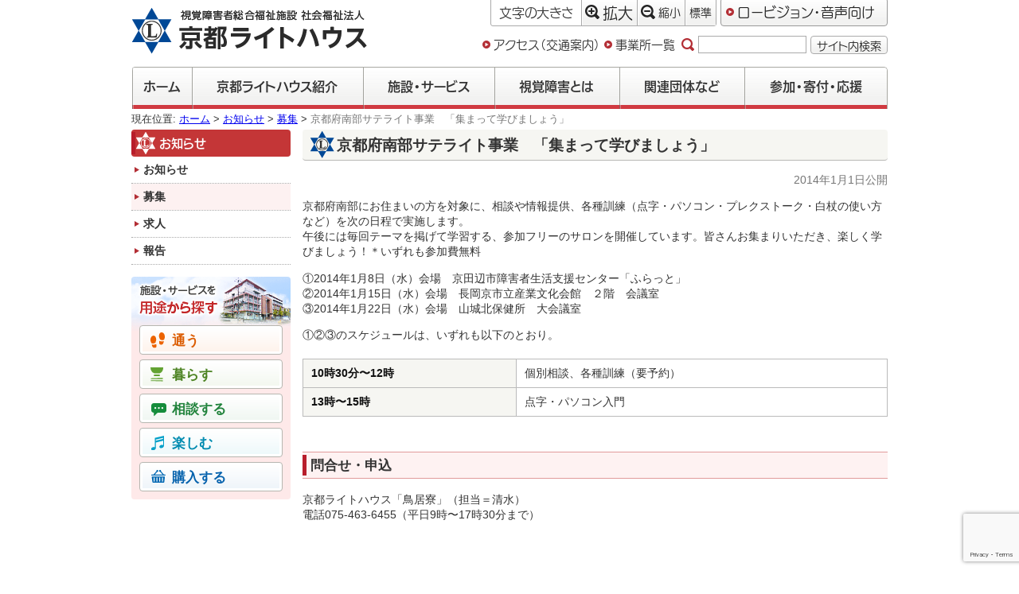

--- FILE ---
content_type: text/html; charset=UTF-8
request_url: https://www.kyoto-lighthouse.or.jp/news/20140101-2/
body_size: 36233
content:
<!DOCTYPE html>
<html lang="ja">
<head>
	<!-- Global site tag (gtag.js) - Google Analytics 4 -->
	<script async src="https://www.googletagmanager.com/gtag/js?id=G-GWCY8SSWNP"></script>
	<script>
		window.dataLayer = window.dataLayer || [];
		function gtag(){dataLayer.push(arguments);}
		gtag('js', new Date());

		gtag('config', 'G-GWCY8SSWNP');
	</script>

	<!-- Global site tag (gtag.js) - Google Analytics 3 -->
	<script async src="https://www.googletagmanager.com/gtag/js?id=UA-4089600-1"></script>
	<script>
		window.dataLayer = window.dataLayer || [];
		function gtag(){dataLayer.push(arguments);}
		gtag('js', new Date());

		gtag('config', 'UA-4089600-1');
	</script>

	<meta charset="UTF-8">
	<meta http-equiv="X-UA-Compatible" content="IE=edge">
	<meta name="viewport" content="width=device-width, initial-scale=1">

	<meta name="keywords" content="ロービジョン,視覚障害,ライトハウス" />
	<meta name="description" content="社会福祉法人 京都ライトハウスは、視覚障害児・者のための総合福祉施設です。" />

	<link rel="shortcut icon" href="/wp-content/themes/khl/images/favicon.ico">

	
	<title>京都府南部サテライト事業　「集まって学びましょう」 | 社会福祉法人 京都ライトハウス</title>
<meta name='robots' content='max-image-preview:large' />
<link rel="alternate" title="oEmbed (JSON)" type="application/json+oembed" href="https://www.kyoto-lighthouse.or.jp/wp-json/oembed/1.0/embed?url=https%3A%2F%2Fwww.kyoto-lighthouse.or.jp%2Fnews%2F20140101-2%2F" />
<link rel="alternate" title="oEmbed (XML)" type="text/xml+oembed" href="https://www.kyoto-lighthouse.or.jp/wp-json/oembed/1.0/embed?url=https%3A%2F%2Fwww.kyoto-lighthouse.or.jp%2Fnews%2F20140101-2%2F&#038;format=xml" />
<style id='wp-img-auto-sizes-contain-inline-css' type='text/css'>
img:is([sizes=auto i],[sizes^="auto," i]){contain-intrinsic-size:3000px 1500px}
/*# sourceURL=wp-img-auto-sizes-contain-inline-css */
</style>
<style id='wp-block-library-inline-css' type='text/css'>
:root{--wp-block-synced-color:#7a00df;--wp-block-synced-color--rgb:122,0,223;--wp-bound-block-color:var(--wp-block-synced-color);--wp-editor-canvas-background:#ddd;--wp-admin-theme-color:#007cba;--wp-admin-theme-color--rgb:0,124,186;--wp-admin-theme-color-darker-10:#006ba1;--wp-admin-theme-color-darker-10--rgb:0,107,160.5;--wp-admin-theme-color-darker-20:#005a87;--wp-admin-theme-color-darker-20--rgb:0,90,135;--wp-admin-border-width-focus:2px}@media (min-resolution:192dpi){:root{--wp-admin-border-width-focus:1.5px}}.wp-element-button{cursor:pointer}:root .has-very-light-gray-background-color{background-color:#eee}:root .has-very-dark-gray-background-color{background-color:#313131}:root .has-very-light-gray-color{color:#eee}:root .has-very-dark-gray-color{color:#313131}:root .has-vivid-green-cyan-to-vivid-cyan-blue-gradient-background{background:linear-gradient(135deg,#00d084,#0693e3)}:root .has-purple-crush-gradient-background{background:linear-gradient(135deg,#34e2e4,#4721fb 50%,#ab1dfe)}:root .has-hazy-dawn-gradient-background{background:linear-gradient(135deg,#faaca8,#dad0ec)}:root .has-subdued-olive-gradient-background{background:linear-gradient(135deg,#fafae1,#67a671)}:root .has-atomic-cream-gradient-background{background:linear-gradient(135deg,#fdd79a,#004a59)}:root .has-nightshade-gradient-background{background:linear-gradient(135deg,#330968,#31cdcf)}:root .has-midnight-gradient-background{background:linear-gradient(135deg,#020381,#2874fc)}:root{--wp--preset--font-size--normal:16px;--wp--preset--font-size--huge:42px}.has-regular-font-size{font-size:1em}.has-larger-font-size{font-size:2.625em}.has-normal-font-size{font-size:var(--wp--preset--font-size--normal)}.has-huge-font-size{font-size:var(--wp--preset--font-size--huge)}.has-text-align-center{text-align:center}.has-text-align-left{text-align:left}.has-text-align-right{text-align:right}.has-fit-text{white-space:nowrap!important}#end-resizable-editor-section{display:none}.aligncenter{clear:both}.items-justified-left{justify-content:flex-start}.items-justified-center{justify-content:center}.items-justified-right{justify-content:flex-end}.items-justified-space-between{justify-content:space-between}.screen-reader-text{border:0;clip-path:inset(50%);height:1px;margin:-1px;overflow:hidden;padding:0;position:absolute;width:1px;word-wrap:normal!important}.screen-reader-text:focus{background-color:#ddd;clip-path:none;color:#444;display:block;font-size:1em;height:auto;left:5px;line-height:normal;padding:15px 23px 14px;text-decoration:none;top:5px;width:auto;z-index:100000}html :where(.has-border-color){border-style:solid}html :where([style*=border-top-color]){border-top-style:solid}html :where([style*=border-right-color]){border-right-style:solid}html :where([style*=border-bottom-color]){border-bottom-style:solid}html :where([style*=border-left-color]){border-left-style:solid}html :where([style*=border-width]){border-style:solid}html :where([style*=border-top-width]){border-top-style:solid}html :where([style*=border-right-width]){border-right-style:solid}html :where([style*=border-bottom-width]){border-bottom-style:solid}html :where([style*=border-left-width]){border-left-style:solid}html :where(img[class*=wp-image-]){height:auto;max-width:100%}:where(figure){margin:0 0 1em}html :where(.is-position-sticky){--wp-admin--admin-bar--position-offset:var(--wp-admin--admin-bar--height,0px)}@media screen and (max-width:600px){html :where(.is-position-sticky){--wp-admin--admin-bar--position-offset:0px}}

/*# sourceURL=wp-block-library-inline-css */
</style><style id='global-styles-inline-css' type='text/css'>
:root{--wp--preset--aspect-ratio--square: 1;--wp--preset--aspect-ratio--4-3: 4/3;--wp--preset--aspect-ratio--3-4: 3/4;--wp--preset--aspect-ratio--3-2: 3/2;--wp--preset--aspect-ratio--2-3: 2/3;--wp--preset--aspect-ratio--16-9: 16/9;--wp--preset--aspect-ratio--9-16: 9/16;--wp--preset--color--black: #000000;--wp--preset--color--cyan-bluish-gray: #abb8c3;--wp--preset--color--white: #ffffff;--wp--preset--color--pale-pink: #f78da7;--wp--preset--color--vivid-red: #cf2e2e;--wp--preset--color--luminous-vivid-orange: #ff6900;--wp--preset--color--luminous-vivid-amber: #fcb900;--wp--preset--color--light-green-cyan: #7bdcb5;--wp--preset--color--vivid-green-cyan: #00d084;--wp--preset--color--pale-cyan-blue: #8ed1fc;--wp--preset--color--vivid-cyan-blue: #0693e3;--wp--preset--color--vivid-purple: #9b51e0;--wp--preset--gradient--vivid-cyan-blue-to-vivid-purple: linear-gradient(135deg,rgb(6,147,227) 0%,rgb(155,81,224) 100%);--wp--preset--gradient--light-green-cyan-to-vivid-green-cyan: linear-gradient(135deg,rgb(122,220,180) 0%,rgb(0,208,130) 100%);--wp--preset--gradient--luminous-vivid-amber-to-luminous-vivid-orange: linear-gradient(135deg,rgb(252,185,0) 0%,rgb(255,105,0) 100%);--wp--preset--gradient--luminous-vivid-orange-to-vivid-red: linear-gradient(135deg,rgb(255,105,0) 0%,rgb(207,46,46) 100%);--wp--preset--gradient--very-light-gray-to-cyan-bluish-gray: linear-gradient(135deg,rgb(238,238,238) 0%,rgb(169,184,195) 100%);--wp--preset--gradient--cool-to-warm-spectrum: linear-gradient(135deg,rgb(74,234,220) 0%,rgb(151,120,209) 20%,rgb(207,42,186) 40%,rgb(238,44,130) 60%,rgb(251,105,98) 80%,rgb(254,248,76) 100%);--wp--preset--gradient--blush-light-purple: linear-gradient(135deg,rgb(255,206,236) 0%,rgb(152,150,240) 100%);--wp--preset--gradient--blush-bordeaux: linear-gradient(135deg,rgb(254,205,165) 0%,rgb(254,45,45) 50%,rgb(107,0,62) 100%);--wp--preset--gradient--luminous-dusk: linear-gradient(135deg,rgb(255,203,112) 0%,rgb(199,81,192) 50%,rgb(65,88,208) 100%);--wp--preset--gradient--pale-ocean: linear-gradient(135deg,rgb(255,245,203) 0%,rgb(182,227,212) 50%,rgb(51,167,181) 100%);--wp--preset--gradient--electric-grass: linear-gradient(135deg,rgb(202,248,128) 0%,rgb(113,206,126) 100%);--wp--preset--gradient--midnight: linear-gradient(135deg,rgb(2,3,129) 0%,rgb(40,116,252) 100%);--wp--preset--font-size--small: 13px;--wp--preset--font-size--medium: 20px;--wp--preset--font-size--large: 36px;--wp--preset--font-size--x-large: 42px;--wp--preset--spacing--20: 0.44rem;--wp--preset--spacing--30: 0.67rem;--wp--preset--spacing--40: 1rem;--wp--preset--spacing--50: 1.5rem;--wp--preset--spacing--60: 2.25rem;--wp--preset--spacing--70: 3.38rem;--wp--preset--spacing--80: 5.06rem;--wp--preset--shadow--natural: 6px 6px 9px rgba(0, 0, 0, 0.2);--wp--preset--shadow--deep: 12px 12px 50px rgba(0, 0, 0, 0.4);--wp--preset--shadow--sharp: 6px 6px 0px rgba(0, 0, 0, 0.2);--wp--preset--shadow--outlined: 6px 6px 0px -3px rgb(255, 255, 255), 6px 6px rgb(0, 0, 0);--wp--preset--shadow--crisp: 6px 6px 0px rgb(0, 0, 0);}:where(.is-layout-flex){gap: 0.5em;}:where(.is-layout-grid){gap: 0.5em;}body .is-layout-flex{display: flex;}.is-layout-flex{flex-wrap: wrap;align-items: center;}.is-layout-flex > :is(*, div){margin: 0;}body .is-layout-grid{display: grid;}.is-layout-grid > :is(*, div){margin: 0;}:where(.wp-block-columns.is-layout-flex){gap: 2em;}:where(.wp-block-columns.is-layout-grid){gap: 2em;}:where(.wp-block-post-template.is-layout-flex){gap: 1.25em;}:where(.wp-block-post-template.is-layout-grid){gap: 1.25em;}.has-black-color{color: var(--wp--preset--color--black) !important;}.has-cyan-bluish-gray-color{color: var(--wp--preset--color--cyan-bluish-gray) !important;}.has-white-color{color: var(--wp--preset--color--white) !important;}.has-pale-pink-color{color: var(--wp--preset--color--pale-pink) !important;}.has-vivid-red-color{color: var(--wp--preset--color--vivid-red) !important;}.has-luminous-vivid-orange-color{color: var(--wp--preset--color--luminous-vivid-orange) !important;}.has-luminous-vivid-amber-color{color: var(--wp--preset--color--luminous-vivid-amber) !important;}.has-light-green-cyan-color{color: var(--wp--preset--color--light-green-cyan) !important;}.has-vivid-green-cyan-color{color: var(--wp--preset--color--vivid-green-cyan) !important;}.has-pale-cyan-blue-color{color: var(--wp--preset--color--pale-cyan-blue) !important;}.has-vivid-cyan-blue-color{color: var(--wp--preset--color--vivid-cyan-blue) !important;}.has-vivid-purple-color{color: var(--wp--preset--color--vivid-purple) !important;}.has-black-background-color{background-color: var(--wp--preset--color--black) !important;}.has-cyan-bluish-gray-background-color{background-color: var(--wp--preset--color--cyan-bluish-gray) !important;}.has-white-background-color{background-color: var(--wp--preset--color--white) !important;}.has-pale-pink-background-color{background-color: var(--wp--preset--color--pale-pink) !important;}.has-vivid-red-background-color{background-color: var(--wp--preset--color--vivid-red) !important;}.has-luminous-vivid-orange-background-color{background-color: var(--wp--preset--color--luminous-vivid-orange) !important;}.has-luminous-vivid-amber-background-color{background-color: var(--wp--preset--color--luminous-vivid-amber) !important;}.has-light-green-cyan-background-color{background-color: var(--wp--preset--color--light-green-cyan) !important;}.has-vivid-green-cyan-background-color{background-color: var(--wp--preset--color--vivid-green-cyan) !important;}.has-pale-cyan-blue-background-color{background-color: var(--wp--preset--color--pale-cyan-blue) !important;}.has-vivid-cyan-blue-background-color{background-color: var(--wp--preset--color--vivid-cyan-blue) !important;}.has-vivid-purple-background-color{background-color: var(--wp--preset--color--vivid-purple) !important;}.has-black-border-color{border-color: var(--wp--preset--color--black) !important;}.has-cyan-bluish-gray-border-color{border-color: var(--wp--preset--color--cyan-bluish-gray) !important;}.has-white-border-color{border-color: var(--wp--preset--color--white) !important;}.has-pale-pink-border-color{border-color: var(--wp--preset--color--pale-pink) !important;}.has-vivid-red-border-color{border-color: var(--wp--preset--color--vivid-red) !important;}.has-luminous-vivid-orange-border-color{border-color: var(--wp--preset--color--luminous-vivid-orange) !important;}.has-luminous-vivid-amber-border-color{border-color: var(--wp--preset--color--luminous-vivid-amber) !important;}.has-light-green-cyan-border-color{border-color: var(--wp--preset--color--light-green-cyan) !important;}.has-vivid-green-cyan-border-color{border-color: var(--wp--preset--color--vivid-green-cyan) !important;}.has-pale-cyan-blue-border-color{border-color: var(--wp--preset--color--pale-cyan-blue) !important;}.has-vivid-cyan-blue-border-color{border-color: var(--wp--preset--color--vivid-cyan-blue) !important;}.has-vivid-purple-border-color{border-color: var(--wp--preset--color--vivid-purple) !important;}.has-vivid-cyan-blue-to-vivid-purple-gradient-background{background: var(--wp--preset--gradient--vivid-cyan-blue-to-vivid-purple) !important;}.has-light-green-cyan-to-vivid-green-cyan-gradient-background{background: var(--wp--preset--gradient--light-green-cyan-to-vivid-green-cyan) !important;}.has-luminous-vivid-amber-to-luminous-vivid-orange-gradient-background{background: var(--wp--preset--gradient--luminous-vivid-amber-to-luminous-vivid-orange) !important;}.has-luminous-vivid-orange-to-vivid-red-gradient-background{background: var(--wp--preset--gradient--luminous-vivid-orange-to-vivid-red) !important;}.has-very-light-gray-to-cyan-bluish-gray-gradient-background{background: var(--wp--preset--gradient--very-light-gray-to-cyan-bluish-gray) !important;}.has-cool-to-warm-spectrum-gradient-background{background: var(--wp--preset--gradient--cool-to-warm-spectrum) !important;}.has-blush-light-purple-gradient-background{background: var(--wp--preset--gradient--blush-light-purple) !important;}.has-blush-bordeaux-gradient-background{background: var(--wp--preset--gradient--blush-bordeaux) !important;}.has-luminous-dusk-gradient-background{background: var(--wp--preset--gradient--luminous-dusk) !important;}.has-pale-ocean-gradient-background{background: var(--wp--preset--gradient--pale-ocean) !important;}.has-electric-grass-gradient-background{background: var(--wp--preset--gradient--electric-grass) !important;}.has-midnight-gradient-background{background: var(--wp--preset--gradient--midnight) !important;}.has-small-font-size{font-size: var(--wp--preset--font-size--small) !important;}.has-medium-font-size{font-size: var(--wp--preset--font-size--medium) !important;}.has-large-font-size{font-size: var(--wp--preset--font-size--large) !important;}.has-x-large-font-size{font-size: var(--wp--preset--font-size--x-large) !important;}
/*# sourceURL=global-styles-inline-css */
</style>

<style id='classic-theme-styles-inline-css' type='text/css'>
/*! This file is auto-generated */
.wp-block-button__link{color:#fff;background-color:#32373c;border-radius:9999px;box-shadow:none;text-decoration:none;padding:calc(.667em + 2px) calc(1.333em + 2px);font-size:1.125em}.wp-block-file__button{background:#32373c;color:#fff;text-decoration:none}
/*# sourceURL=/wp-includes/css/classic-themes.min.css */
</style>
<link rel='stylesheet' id='contact-form-7-css' href='https://www.kyoto-lighthouse.or.jp/wp-content/plugins/contact-form-7/includes/css/styles.css?ver=6.1.4' type='text/css' media='all' />
<link rel='stylesheet' id='dashi_css_pagepart-css' href='https://www.kyoto-lighthouse.or.jp/wp-content/plugins/dashi/assets/css/pagepart.css?ver=6.9' type='text/css' media='all' />
<link rel='stylesheet' id='dashi_datetimepicker_css-css' href='https://www.kyoto-lighthouse.or.jp/wp-content/plugins/dashi/assets/css/jquery-ui-timepicker-addon.css?ver=6.9' type='text/css' media='all' />
<link rel='stylesheet' id='dashi_css-css' href='https://www.kyoto-lighthouse.or.jp/wp-content/plugins/dashi/assets/css/css.css?ver=6.9' type='text/css' media='all' />
<link rel='stylesheet' id='fancybox-css' href='https://www.kyoto-lighthouse.or.jp/wp-content/plugins/easy-fancybox/fancybox/1.5.4/jquery.fancybox.min.css?ver=6.9' type='text/css' media='screen' />
<script src="https://www.kyoto-lighthouse.or.jp/wp-includes/js/jquery/jquery.min.js?ver=3.7.1" id="jquery-core-js"></script>
<script src="https://www.kyoto-lighthouse.or.jp/wp-includes/js/jquery/jquery-migrate.min.js?ver=3.4.1" id="jquery-migrate-js"></script>
<script src="https://www.kyoto-lighthouse.or.jp/wp-content/plugins/dashi/assets/js/pagepart.js?ver=6.9" id="dashi_js_pagepart-js"></script>
<script src="https://www.kyoto-lighthouse.or.jp/wp-content/themes/khl/js/common/jquery.inc.js?ver=6.9" id="my_common_jquery_inc-js"></script>
<script src="https://www.kyoto-lighthouse.or.jp/wp-content/themes/khl/js/jquery.inc.js?ver=6.9" id="my_jquery_inc-js"></script>
<link rel="https://api.w.org/" href="https://www.kyoto-lighthouse.or.jp/wp-json/" /><link rel="canonical" href="https://www.kyoto-lighthouse.or.jp/news/20140101-2/" />
<link rel='shortlink' href='https://www.kyoto-lighthouse.or.jp/?p=1682' />

<!-- BEGIN: WP Social Bookmarking Light HEAD --><script>
    (function (d, s, id) {
        var js, fjs = d.getElementsByTagName(s)[0];
        if (d.getElementById(id)) return;
        js = d.createElement(s);
        js.id = id;
        js.src = "//connect.facebook.net/ja_JP/sdk.js#xfbml=1&version=v2.7";
        fjs.parentNode.insertBefore(js, fjs);
    }(document, 'script', 'facebook-jssdk'));
</script>
<style type="text/css">.wp_social_bookmarking_light{
    border: 0 !important;
    padding: 10px 0 20px 0 !important;
    margin: 0 !important;
}
.wp_social_bookmarking_light div{
    float: left !important;
    border: 0 !important;
    padding: 0 !important;
    margin: 0 5px 0px 0 !important;
    min-height: 30px !important;
    line-height: 18px !important;
    text-indent: 0 !important;
}
.wp_social_bookmarking_light img{
    border: 0 !important;
    padding: 0;
    margin: 0;
    vertical-align: top !important;
}
.wp_social_bookmarking_light_clear{
    clear: both !important;
}
#fb-root{
    display: none;
}
.wsbl_facebook_like iframe{
    max-width: none !important;
}
.wsbl_pinterest a{
    border: 0px !important;
}
</style>
<!-- END: WP Social Bookmarking Light HEAD -->
	<!-- js -->
	<script src="https://www.kyoto-lighthouse.or.jp/wp-content/themes/khl/js/jquery.cookie.js"></script>
	<script type="text/javascript" src="//webfont.fontplus.jp/accessor/script/fontplus.js?29EcZd7WVog%3D&box=GZYaFtmVcAk%3D&pm=1&aa=1&ab=2" charset="utf-8"></script>

	<!--css-->
	<link rel="stylesheet" type="text/css" media="all" href="https://www.kyoto-lighthouse.or.jp/wp-content/themes/khl/css/common/base.css" />
 	<link rel="stylesheet" type="text/css" media="all" href="https://www.kyoto-lighthouse.or.jp/wp-content/themes/khl/css/layout.css?v=202302" />
 	<!--[if lt IE 9]>
	<script type="text/javascript">
		var e = ("abbr,article,aside,audio,canvas,datalist,details,figure,footer,header,hgroup,main,mark,menu,meter,nav,output,progress,section,time,video").split(',');
		for (var i = 0; i < e.length; i++)
		{
			document.createElement(e[i]);
		}
	</script>
	<![endif]-->
</head>
<body class="wp-singular news-template-default single single-news postid-1682 wp-theme-khl  mode_default chrome news_20140101-2"  data-large-fontsize="120">
<!-- #container -->
<div id="container">
<a href="#content_area" id="top" class="skip">メニューやヘッダを飛ばして本文へ</a>

<header id="site_header">

	<p id="logo"><a href="https://www.kyoto-lighthouse.or.jp"><img src="https://www.kyoto-lighthouse.or.jp/wp-content/themes/khl/images/logo.gif" alt="社会福祉法人 京都ライトハウス"></a></p>	<div class="util">
		<div class="wrapper_util clearfix">
			<dl class="util_fontsize util_inner">
				<dt class="util_label">文字<span class="pc">の大きさ</span></dt>
				<dd class="util_item"><button type="button" class="bttn util_content" data-bttn-fontsize="larger"><span class="icon" role="presentation" aria-hidden="true"></span>拡大</button></dd>
				<dd class="util_item"><button type="button" class="bttn util_content" data-bttn-fontsize="smaller"><span class="icon" role="presentation" aria-hidden="true"></span>縮小</button></dd>
				<dd class="util_item"><button type="button" class="bttn util_content" data-bttn-fontsize="default"><span class="icon" role="presentation" aria-hidden="true"></span>標準</button></dd>
			</dl>
		</div><!-- /.wrapper_util -->
		<div class="util_color">
			<a href="https://www.kyoto-lighthouse.or.jp/news/20140101-2/?mode=lv" class="bttn util_color util_link_lv hide_if_lv"><span class="icon" role="presentation" aria-hidden="true"></span>ロービジョン・音声向け</a>
			<a href="https://www.kyoto-lighthouse.or.jp/news/20140101-2/?mode=layout" class="bttn util_color util_link_layout show_if_lv" ><span class="icon" role="presentation" aria-hidden="true"></span>レイアウト画面</a>
		</div>
	</div><!-- /.util -->
	<div class="util">
<form role="search" method="get" class="form_search" action="https://www.kyoto-lighthouse.or.jp">
	<label><img src="https://www.kyoto-lighthouse.or.jp/wp-content/themes/khl/images/icon_search.svg" alt="サイト内検索" class="icon">
		<input type="text" class="search_field" value="" name="s" size="13" />
	</label>
	<button class="bttn">サイト内検索</button>
</form>
<a href="https://www.kyoto-lighthouse.or.jp/introduction/access/" class="has_marker">アクセス（交通案内）</a><a href="https://www.kyoto-lighthouse.or.jp/introduction/section/" class="has_marker">事業所一覧</a>	</div><!-- /.util -->
	<nav id="mainmenu">
		<ul class="menu">
			<li class="menu_item"><a href="https://www.kyoto-lighthouse.or.jp" class="style_bttn">ホーム</a></li>
							<li class="menu_item introduction"><a href="https://www.kyoto-lighthouse.or.jp/introduction/" class="style_bttn">京都ライトハウス紹介</a></li>
							<li class="menu_item service"><a href="https://www.kyoto-lighthouse.or.jp/service/" class="style_bttn">施設・サービス</a></li>
							<li class="menu_item knowledge"><a href="https://www.kyoto-lighthouse.or.jp/knowledge/" class="style_bttn">視覚障害とは</a></li>
							<li class="menu_item relation"><a href="https://www.kyoto-lighthouse.or.jp/relation/" class="style_bttn">関連団体など</a></li>
							<li class="menu_item action"><a href="https://www.kyoto-lighthouse.or.jp/action/" class="style_bttn">参加・寄付・応援</a></li>
					</ul>
	</nav>
</header>

<p id="breadcrumbs">

現在位置: <a href="https://www.kyoto-lighthouse.or.jp">ホーム</a>&nbsp;&gt;&nbsp;<a href="https://www.kyoto-lighthouse.or.jp/news/">お知らせ</a>&nbsp;&gt;&nbsp;<a href="https://www.kyoto-lighthouse.or.jp/news/?genre=recruitment">募集</a>&nbsp;&gt;&nbsp;<span aria-hidden="false">京都府南部サテライト事業　「集まって学びましょう」</span></p><!--/#breadcrumbs-->
<a id="content_area" tabindex="-1" class="skip">ここから本文です</a>

<div id="site-content" class="has_sidebar">
<!-- #main -->
<main id="main">
<div class="dashi_pagepart_wrapper"></div>
<!-- #content -->
<section id="content">

<div class="post_content">
	<header id="page_header"  class="">
		<div class="inner">
			<h1 id="page_title">京都府南部サテライト事業　「集まって学びましょう」</h1>
		</div><!-- /.inner -->
		<p class="date"><time datetime="2014-01-01">2014年1月1日</time>公開</p>
	</header>
<p>京都府南部にお住まいの方を対象に、相談や情報提供、各種訓練（点字・パソコン・プレクストーク・白杖の使い方など）を次の日程で実施します。<br />午後には毎回テーマを掲げて学習する、参加フリーのサロンを開催しています。皆さんお集まりいただき、楽しく学びましょう！＊いずれも参加費無料</p>
<ol class="nlm">
<li>①2014年1月8日（水）会場　京田辺市障害者生活支援センター「ふらっと」</li>
<li>②2014年1月15日（水）会場　長岡京市立産業文化会館　２階　会議室</li>
<li>③2014年1月22日（水）会場　山城北保健所　大会議室</li>
</ol>
<p>①②③のスケジュールは、いずれも以下のとおり。</p>
<table class="tbl">
<tr>
<th>10時30分〜12時</th>
<td>個別相談、各種訓練（要予約）</td>
</tr>
<tr>
<th>13時〜15時</th>
<td>点字・パソコン入門</td>
</tr>
</table>
<h2>問合せ・申込</h2>
<p>京都ライトハウス「鳥居寮」（担当＝清水）<br />電話075-463-6455（平日9時〜17時30分まで）</p>
</div><!-- /.post_content -->
</section><!-- /#content -->


<div class='wp_social_bookmarking_light'>        <div class="wsbl_facebook_like"><div id="fb-root"></div><fb:like href="https://www.kyoto-lighthouse.or.jp/news/20140101-2/" layout="button_count" action="like" width="100" share="false" show_faces="false" ></fb:like></div>        <div class="wsbl_twitter"><a href="https://twitter.com/share" class="twitter-share-button" data-url="https://www.kyoto-lighthouse.or.jp/news/20140101-2/" data-text="" data-lang="ja">Tweet</a></div></div>
<br class='wp_social_bookmarking_light_clear' />
</main><!-- /#main -->
	<aside id="sidebar">
		<nav id="sidemenu"  title="サイドメニュー">
			<section class="index_list">
				<h2 class="heading">お知らせ</h2>
				<ul class="menu">
				<li class="list_item"><a href="https://www.kyoto-lighthouse.or.jp/news/?genre=information">お知らせ</a></li>
				<li class="list_item"><a href="https://www.kyoto-lighthouse.or.jp/news/?genre=recruitment" aria-current="current">募集</a></li>
				<li class="list_item"><a href="https://www.kyoto-lighthouse.or.jp/news/?genre=job-offer">求人</a></li>
				<li class="list_item"><a href="https://www.kyoto-lighthouse.or.jp/news/?genre=report">報告</a></li>
				</ul>
			</section>
			<section class="category_index">
				<h2 class="skip_lv heading">施設・サービスを用途から探す</h2>
				<ul class="cat_list menu">
					<li class="cat1"><a href="/service/?genre=use"><span class="icon" role="presentation"></span>通う</a></li>
					<li class="cat2"><a href="/service/?genre=live"><span class="icon" role="presentation"></span>暮らす</a></li>
					<li class="cat3"><a href="/service/?genre=consult"><span class="icon" role="presentation"></span>相談する</a></li>
					<li class="cat4"><a href="/service/?genre=fun"><span class="icon" role="presentation"></span>楽しむ</a></li>
					<li class="cat5"><a href="/service/?genre=purchase"><span class="icon" role="presentation"></span>購入する</a></li>
				</ul>
			</section>
		</nav>
	</aside>
</div><!-- /#site-contents -->
<footer id="site_footer">
<nav id="footmenu">
	<ul class="menu">
		
<li class="list_item section"><a href="https://www.kyoto-lighthouse.or.jp/introduction/section/">事業所一覧</a></li><li class="list_item access"><a href="https://www.kyoto-lighthouse.or.jp/introduction/access/">アクセス（交通案内）</a></li><li class="list_item sitemap"><a href="https://www.kyoto-lighthouse.or.jp/sitemap/">サイトマップ</a></li><li class="list_item sitepolicy"><a href="https://www.kyoto-lighthouse.or.jp/sitepolicy/">サイトポリシー</a></li><li class="list_item facebook"><a href="https://www.kyoto-lighthouse.or.jp/facebook/">京都ライトハウスFacebook 運用ポリシー</a></li><li class="list_item privacypolicy"><a href="https://www.kyoto-lighthouse.or.jp/privacypolicy/">個人情報保護方針</a></li><li class="list_item accessibility"><a href="https://www.kyoto-lighthouse.or.jp/accessibility/">アクセシビリティ方針</a></li>	</ul>
</nav>
<div class="dashi_pagepart_wrapper"><address><strong>社会福祉法人 京都ライトハウス</strong> 〒603-8302 京都市北区紫野花ノ坊町11 TEL 075-462-4400／FAX 075-462-4402<br />
Copyrights: Kyoto Lighthouse All Rights Reserved.; <a href="mailto:&#105;&#110;&#102;&#111;&#064;&#107;&#121;&#111;&#116;&#111;&#045;&#108;&#105;&#103;&#104;&#116;&#104;&#111;&#117;&#115;&#101;&#046;&#111;&#114;&#046;&#106;&#112;">&#105;&#110;&#102;&#111;&#064;&#107;&#121;&#111;&#116;&#111;&#045;&#108;&#105;&#103;&#104;&#116;&#104;&#111;&#117;&#115;&#101;&#046;&#111;&#114;&#046;&#106;&#112;</a>;</address>
</div></footer>

</div><!-- /#container -->
<script type="speculationrules">
{"prefetch":[{"source":"document","where":{"and":[{"href_matches":"/*"},{"not":{"href_matches":["/wp-*.php","/wp-admin/*","/wp-content/uploads/*","/wp-content/*","/wp-content/plugins/*","/wp-content/themes/khl/*","/*\\?(.+)"]}},{"not":{"selector_matches":"a[rel~=\"nofollow\"]"}},{"not":{"selector_matches":".no-prefetch, .no-prefetch a"}}]},"eagerness":"conservative"}]}
</script>

<!-- BEGIN: WP Social Bookmarking Light FOOTER -->    <script>!function(d,s,id){var js,fjs=d.getElementsByTagName(s)[0],p=/^http:/.test(d.location)?'http':'https';if(!d.getElementById(id)){js=d.createElement(s);js.id=id;js.src=p+'://platform.twitter.com/widgets.js';fjs.parentNode.insertBefore(js,fjs);}}(document, 'script', 'twitter-wjs');</script><!-- END: WP Social Bookmarking Light FOOTER -->
<script src="https://www.kyoto-lighthouse.or.jp/wp-includes/js/comment-reply.min.js?ver=6.9" id="comment-reply-js" async="async" data-wp-strategy="async" fetchpriority="low"></script>
<script src="https://www.kyoto-lighthouse.or.jp/wp-includes/js/dist/hooks.min.js?ver=dd5603f07f9220ed27f1" id="wp-hooks-js"></script>
<script src="https://www.kyoto-lighthouse.or.jp/wp-includes/js/dist/i18n.min.js?ver=c26c3dc7bed366793375" id="wp-i18n-js"></script>
<script id="wp-i18n-js-after">
/* <![CDATA[ */
wp.i18n.setLocaleData( { 'text direction\u0004ltr': [ 'ltr' ] } );
//# sourceURL=wp-i18n-js-after
/* ]]> */
</script>
<script src="https://www.kyoto-lighthouse.or.jp/wp-content/plugins/contact-form-7/includes/swv/js/index.js?ver=6.1.4" id="swv-js"></script>
<script id="contact-form-7-js-translations">
/* <![CDATA[ */
( function( domain, translations ) {
	var localeData = translations.locale_data[ domain ] || translations.locale_data.messages;
	localeData[""].domain = domain;
	wp.i18n.setLocaleData( localeData, domain );
} )( "contact-form-7", {"translation-revision-date":"2025-11-30 08:12:23+0000","generator":"GlotPress\/4.0.3","domain":"messages","locale_data":{"messages":{"":{"domain":"messages","plural-forms":"nplurals=1; plural=0;","lang":"ja_JP"},"This contact form is placed in the wrong place.":["\u3053\u306e\u30b3\u30f3\u30bf\u30af\u30c8\u30d5\u30a9\u30fc\u30e0\u306f\u9593\u9055\u3063\u305f\u4f4d\u7f6e\u306b\u7f6e\u304b\u308c\u3066\u3044\u307e\u3059\u3002"],"Error:":["\u30a8\u30e9\u30fc:"]}},"comment":{"reference":"includes\/js\/index.js"}} );
//# sourceURL=contact-form-7-js-translations
/* ]]> */
</script>
<script id="contact-form-7-js-before">
/* <![CDATA[ */
var wpcf7 = {
    "api": {
        "root": "https:\/\/www.kyoto-lighthouse.or.jp\/wp-json\/",
        "namespace": "contact-form-7\/v1"
    }
};
//# sourceURL=contact-form-7-js-before
/* ]]> */
</script>
<script src="https://www.kyoto-lighthouse.or.jp/wp-content/plugins/contact-form-7/includes/js/index.js?ver=6.1.4" id="contact-form-7-js"></script>
<script src="https://www.kyoto-lighthouse.or.jp/wp-includes/js/jquery/ui/core.min.js?ver=1.13.3" id="jquery-ui-core-js"></script>
<script src="https://www.kyoto-lighthouse.or.jp/wp-includes/js/jquery/ui/datepicker.min.js?ver=1.13.3" id="jquery-ui-datepicker-js"></script>
<script id="jquery-ui-datepicker-js-after">
/* <![CDATA[ */
jQuery(function(jQuery){jQuery.datepicker.setDefaults({"closeText":"\u9589\u3058\u308b","currentText":"\u4eca\u65e5","monthNames":["1\u6708","2\u6708","3\u6708","4\u6708","5\u6708","6\u6708","7\u6708","8\u6708","9\u6708","10\u6708","11\u6708","12\u6708"],"monthNamesShort":["1\u6708","2\u6708","3\u6708","4\u6708","5\u6708","6\u6708","7\u6708","8\u6708","9\u6708","10\u6708","11\u6708","12\u6708"],"nextText":"\u6b21","prevText":"\u524d","dayNames":["\u65e5\u66dc\u65e5","\u6708\u66dc\u65e5","\u706b\u66dc\u65e5","\u6c34\u66dc\u65e5","\u6728\u66dc\u65e5","\u91d1\u66dc\u65e5","\u571f\u66dc\u65e5"],"dayNamesShort":["\u65e5","\u6708","\u706b","\u6c34","\u6728","\u91d1","\u571f"],"dayNamesMin":["\u65e5","\u6708","\u706b","\u6c34","\u6728","\u91d1","\u571f"],"dateFormat":"yy\u5e74mm\u6708d\u65e5","firstDay":1,"isRTL":false});});
//# sourceURL=jquery-ui-datepicker-js-after
/* ]]> */
</script>
<script src="https://www.kyoto-lighthouse.or.jp/wp-content/plugins/dashi/assets/js/jquery-ui-timepicker-addon.js?ver=1.1" id="dashi_js_timepicker-js"></script>
<script src="https://www.kyoto-lighthouse.or.jp/wp-content/plugins/dashi/assets/js/js.js?ver=1.1" id="dashi_js-js"></script>
<script src="https://www.kyoto-lighthouse.or.jp/wp-content/plugins/easy-fancybox/vendor/purify.min.js?ver=6.9" id="fancybox-purify-js"></script>
<script type="text/javascript" id="jquery-fancybox-js-extra">
/* <![CDATA[ */
var efb_i18n = {"close":"Close","next":"Next","prev":"Previous","startSlideshow":"Start slideshow","toggleSize":"Toggle size"};
//# sourceURL=jquery-fancybox-js-extra
/* ]]> */
</script>
<script src="https://www.kyoto-lighthouse.or.jp/wp-content/plugins/easy-fancybox/fancybox/1.5.4/jquery.fancybox.min.js?ver=6.9" id="jquery-fancybox-js"></script>
<script id="jquery-fancybox-js-after">
/* <![CDATA[ */
var fb_timeout, fb_opts={'autoScale':true,'showCloseButton':true,'margin':20,'pixelRatio':'false','centerOnScroll':false,'enableEscapeButton':true,'speedIn':700,'speedOut':700,'overlayShow':true,'hideOnOverlayClick':true,'minVpHeight':320,'disableCoreLightbox':'true','enableBlockControls':'true','fancybox_openBlockControls':'true' };
if(typeof easy_fancybox_handler==='undefined'){
var easy_fancybox_handler=function(){
jQuery([".nolightbox","a.wp-block-file__button","a.pin-it-button","a[href*='pinterest.com\/pin\/create']","a[href*='facebook.com\/share']","a[href*='twitter.com\/share']"].join(',')).addClass('nofancybox');
jQuery('a.fancybox-close').on('click',function(e){e.preventDefault();jQuery.fancybox.close()});
/* IMG */
						var unlinkedImageBlocks=jQuery(".wp-block-image > img:not(.nofancybox,figure.nofancybox>img)");
						unlinkedImageBlocks.wrap(function() {
							var href = jQuery( this ).attr( "src" );
							return "<a href='" + href + "'></a>";
						});
var fb_IMG_select=jQuery('a[href*=".jpg" i]:not(.nofancybox,li.nofancybox>a,figure.nofancybox>a),area[href*=".jpg" i]:not(.nofancybox),a[href*=".jpeg" i]:not(.nofancybox,li.nofancybox>a,figure.nofancybox>a),area[href*=".jpeg" i]:not(.nofancybox),a[href*=".png" i]:not(.nofancybox,li.nofancybox>a,figure.nofancybox>a),area[href*=".png" i]:not(.nofancybox),a[href*=".webp" i]:not(.nofancybox,li.nofancybox>a,figure.nofancybox>a),area[href*=".webp" i]:not(.nofancybox)');
fb_IMG_select.addClass('fancybox image');
jQuery('a.fancybox,area.fancybox,.fancybox>a').each(function(){jQuery(this).fancybox(jQuery.extend(true,{},fb_opts,{'transition':'elastic','transitionIn':'elastic','easingIn':'easeOutBack','transitionOut':'elastic','easingOut':'easeInBack','opacity':false,'hideOnContentClick':false,'titleShow':true,'titlePosition':'over','titleFromAlt':true,'showNavArrows':true,'enableKeyboardNav':true,'cyclic':false,'mouseWheel':'true'}))});
};};
jQuery(easy_fancybox_handler);jQuery(document).on('post-load',easy_fancybox_handler);

//# sourceURL=jquery-fancybox-js-after
/* ]]> */
</script>
<script src="https://www.kyoto-lighthouse.or.jp/wp-content/plugins/easy-fancybox/vendor/jquery.easing.min.js?ver=1.4.1" id="jquery-easing-js"></script>
<script src="https://www.kyoto-lighthouse.or.jp/wp-content/plugins/easy-fancybox/vendor/jquery.mousewheel.min.js?ver=3.1.13" id="jquery-mousewheel-js"></script>
<script src="https://www.google.com/recaptcha/api.js?render=6LfdmAgpAAAAAEL0hYl7MRnHUD9S3w8CdUWrI2kq&amp;ver=3.0" id="google-recaptcha-js"></script>
<script src="https://www.kyoto-lighthouse.or.jp/wp-includes/js/dist/vendor/wp-polyfill.min.js?ver=3.15.0" id="wp-polyfill-js"></script>
<script id="wpcf7-recaptcha-js-before">
/* <![CDATA[ */
var wpcf7_recaptcha = {
    "sitekey": "6LfdmAgpAAAAAEL0hYl7MRnHUD9S3w8CdUWrI2kq",
    "actions": {
        "homepage": "homepage",
        "contactform": "contactform"
    }
};
//# sourceURL=wpcf7-recaptcha-js-before
/* ]]> */
</script>
<script src="https://www.kyoto-lighthouse.or.jp/wp-content/plugins/contact-form-7/modules/recaptcha/index.js?ver=6.1.4" id="wpcf7-recaptcha-js"></script>
</body>
</html>


--- FILE ---
content_type: text/html; charset=utf-8
request_url: https://www.google.com/recaptcha/api2/anchor?ar=1&k=6LfdmAgpAAAAAEL0hYl7MRnHUD9S3w8CdUWrI2kq&co=aHR0cHM6Ly93d3cua3lvdG8tbGlnaHRob3VzZS5vci5qcDo0NDM.&hl=en&v=PoyoqOPhxBO7pBk68S4YbpHZ&size=invisible&anchor-ms=20000&execute-ms=30000&cb=wj4xldlgzwir
body_size: 49078
content:
<!DOCTYPE HTML><html dir="ltr" lang="en"><head><meta http-equiv="Content-Type" content="text/html; charset=UTF-8">
<meta http-equiv="X-UA-Compatible" content="IE=edge">
<title>reCAPTCHA</title>
<style type="text/css">
/* cyrillic-ext */
@font-face {
  font-family: 'Roboto';
  font-style: normal;
  font-weight: 400;
  font-stretch: 100%;
  src: url(//fonts.gstatic.com/s/roboto/v48/KFO7CnqEu92Fr1ME7kSn66aGLdTylUAMa3GUBHMdazTgWw.woff2) format('woff2');
  unicode-range: U+0460-052F, U+1C80-1C8A, U+20B4, U+2DE0-2DFF, U+A640-A69F, U+FE2E-FE2F;
}
/* cyrillic */
@font-face {
  font-family: 'Roboto';
  font-style: normal;
  font-weight: 400;
  font-stretch: 100%;
  src: url(//fonts.gstatic.com/s/roboto/v48/KFO7CnqEu92Fr1ME7kSn66aGLdTylUAMa3iUBHMdazTgWw.woff2) format('woff2');
  unicode-range: U+0301, U+0400-045F, U+0490-0491, U+04B0-04B1, U+2116;
}
/* greek-ext */
@font-face {
  font-family: 'Roboto';
  font-style: normal;
  font-weight: 400;
  font-stretch: 100%;
  src: url(//fonts.gstatic.com/s/roboto/v48/KFO7CnqEu92Fr1ME7kSn66aGLdTylUAMa3CUBHMdazTgWw.woff2) format('woff2');
  unicode-range: U+1F00-1FFF;
}
/* greek */
@font-face {
  font-family: 'Roboto';
  font-style: normal;
  font-weight: 400;
  font-stretch: 100%;
  src: url(//fonts.gstatic.com/s/roboto/v48/KFO7CnqEu92Fr1ME7kSn66aGLdTylUAMa3-UBHMdazTgWw.woff2) format('woff2');
  unicode-range: U+0370-0377, U+037A-037F, U+0384-038A, U+038C, U+038E-03A1, U+03A3-03FF;
}
/* math */
@font-face {
  font-family: 'Roboto';
  font-style: normal;
  font-weight: 400;
  font-stretch: 100%;
  src: url(//fonts.gstatic.com/s/roboto/v48/KFO7CnqEu92Fr1ME7kSn66aGLdTylUAMawCUBHMdazTgWw.woff2) format('woff2');
  unicode-range: U+0302-0303, U+0305, U+0307-0308, U+0310, U+0312, U+0315, U+031A, U+0326-0327, U+032C, U+032F-0330, U+0332-0333, U+0338, U+033A, U+0346, U+034D, U+0391-03A1, U+03A3-03A9, U+03B1-03C9, U+03D1, U+03D5-03D6, U+03F0-03F1, U+03F4-03F5, U+2016-2017, U+2034-2038, U+203C, U+2040, U+2043, U+2047, U+2050, U+2057, U+205F, U+2070-2071, U+2074-208E, U+2090-209C, U+20D0-20DC, U+20E1, U+20E5-20EF, U+2100-2112, U+2114-2115, U+2117-2121, U+2123-214F, U+2190, U+2192, U+2194-21AE, U+21B0-21E5, U+21F1-21F2, U+21F4-2211, U+2213-2214, U+2216-22FF, U+2308-230B, U+2310, U+2319, U+231C-2321, U+2336-237A, U+237C, U+2395, U+239B-23B7, U+23D0, U+23DC-23E1, U+2474-2475, U+25AF, U+25B3, U+25B7, U+25BD, U+25C1, U+25CA, U+25CC, U+25FB, U+266D-266F, U+27C0-27FF, U+2900-2AFF, U+2B0E-2B11, U+2B30-2B4C, U+2BFE, U+3030, U+FF5B, U+FF5D, U+1D400-1D7FF, U+1EE00-1EEFF;
}
/* symbols */
@font-face {
  font-family: 'Roboto';
  font-style: normal;
  font-weight: 400;
  font-stretch: 100%;
  src: url(//fonts.gstatic.com/s/roboto/v48/KFO7CnqEu92Fr1ME7kSn66aGLdTylUAMaxKUBHMdazTgWw.woff2) format('woff2');
  unicode-range: U+0001-000C, U+000E-001F, U+007F-009F, U+20DD-20E0, U+20E2-20E4, U+2150-218F, U+2190, U+2192, U+2194-2199, U+21AF, U+21E6-21F0, U+21F3, U+2218-2219, U+2299, U+22C4-22C6, U+2300-243F, U+2440-244A, U+2460-24FF, U+25A0-27BF, U+2800-28FF, U+2921-2922, U+2981, U+29BF, U+29EB, U+2B00-2BFF, U+4DC0-4DFF, U+FFF9-FFFB, U+10140-1018E, U+10190-1019C, U+101A0, U+101D0-101FD, U+102E0-102FB, U+10E60-10E7E, U+1D2C0-1D2D3, U+1D2E0-1D37F, U+1F000-1F0FF, U+1F100-1F1AD, U+1F1E6-1F1FF, U+1F30D-1F30F, U+1F315, U+1F31C, U+1F31E, U+1F320-1F32C, U+1F336, U+1F378, U+1F37D, U+1F382, U+1F393-1F39F, U+1F3A7-1F3A8, U+1F3AC-1F3AF, U+1F3C2, U+1F3C4-1F3C6, U+1F3CA-1F3CE, U+1F3D4-1F3E0, U+1F3ED, U+1F3F1-1F3F3, U+1F3F5-1F3F7, U+1F408, U+1F415, U+1F41F, U+1F426, U+1F43F, U+1F441-1F442, U+1F444, U+1F446-1F449, U+1F44C-1F44E, U+1F453, U+1F46A, U+1F47D, U+1F4A3, U+1F4B0, U+1F4B3, U+1F4B9, U+1F4BB, U+1F4BF, U+1F4C8-1F4CB, U+1F4D6, U+1F4DA, U+1F4DF, U+1F4E3-1F4E6, U+1F4EA-1F4ED, U+1F4F7, U+1F4F9-1F4FB, U+1F4FD-1F4FE, U+1F503, U+1F507-1F50B, U+1F50D, U+1F512-1F513, U+1F53E-1F54A, U+1F54F-1F5FA, U+1F610, U+1F650-1F67F, U+1F687, U+1F68D, U+1F691, U+1F694, U+1F698, U+1F6AD, U+1F6B2, U+1F6B9-1F6BA, U+1F6BC, U+1F6C6-1F6CF, U+1F6D3-1F6D7, U+1F6E0-1F6EA, U+1F6F0-1F6F3, U+1F6F7-1F6FC, U+1F700-1F7FF, U+1F800-1F80B, U+1F810-1F847, U+1F850-1F859, U+1F860-1F887, U+1F890-1F8AD, U+1F8B0-1F8BB, U+1F8C0-1F8C1, U+1F900-1F90B, U+1F93B, U+1F946, U+1F984, U+1F996, U+1F9E9, U+1FA00-1FA6F, U+1FA70-1FA7C, U+1FA80-1FA89, U+1FA8F-1FAC6, U+1FACE-1FADC, U+1FADF-1FAE9, U+1FAF0-1FAF8, U+1FB00-1FBFF;
}
/* vietnamese */
@font-face {
  font-family: 'Roboto';
  font-style: normal;
  font-weight: 400;
  font-stretch: 100%;
  src: url(//fonts.gstatic.com/s/roboto/v48/KFO7CnqEu92Fr1ME7kSn66aGLdTylUAMa3OUBHMdazTgWw.woff2) format('woff2');
  unicode-range: U+0102-0103, U+0110-0111, U+0128-0129, U+0168-0169, U+01A0-01A1, U+01AF-01B0, U+0300-0301, U+0303-0304, U+0308-0309, U+0323, U+0329, U+1EA0-1EF9, U+20AB;
}
/* latin-ext */
@font-face {
  font-family: 'Roboto';
  font-style: normal;
  font-weight: 400;
  font-stretch: 100%;
  src: url(//fonts.gstatic.com/s/roboto/v48/KFO7CnqEu92Fr1ME7kSn66aGLdTylUAMa3KUBHMdazTgWw.woff2) format('woff2');
  unicode-range: U+0100-02BA, U+02BD-02C5, U+02C7-02CC, U+02CE-02D7, U+02DD-02FF, U+0304, U+0308, U+0329, U+1D00-1DBF, U+1E00-1E9F, U+1EF2-1EFF, U+2020, U+20A0-20AB, U+20AD-20C0, U+2113, U+2C60-2C7F, U+A720-A7FF;
}
/* latin */
@font-face {
  font-family: 'Roboto';
  font-style: normal;
  font-weight: 400;
  font-stretch: 100%;
  src: url(//fonts.gstatic.com/s/roboto/v48/KFO7CnqEu92Fr1ME7kSn66aGLdTylUAMa3yUBHMdazQ.woff2) format('woff2');
  unicode-range: U+0000-00FF, U+0131, U+0152-0153, U+02BB-02BC, U+02C6, U+02DA, U+02DC, U+0304, U+0308, U+0329, U+2000-206F, U+20AC, U+2122, U+2191, U+2193, U+2212, U+2215, U+FEFF, U+FFFD;
}
/* cyrillic-ext */
@font-face {
  font-family: 'Roboto';
  font-style: normal;
  font-weight: 500;
  font-stretch: 100%;
  src: url(//fonts.gstatic.com/s/roboto/v48/KFO7CnqEu92Fr1ME7kSn66aGLdTylUAMa3GUBHMdazTgWw.woff2) format('woff2');
  unicode-range: U+0460-052F, U+1C80-1C8A, U+20B4, U+2DE0-2DFF, U+A640-A69F, U+FE2E-FE2F;
}
/* cyrillic */
@font-face {
  font-family: 'Roboto';
  font-style: normal;
  font-weight: 500;
  font-stretch: 100%;
  src: url(//fonts.gstatic.com/s/roboto/v48/KFO7CnqEu92Fr1ME7kSn66aGLdTylUAMa3iUBHMdazTgWw.woff2) format('woff2');
  unicode-range: U+0301, U+0400-045F, U+0490-0491, U+04B0-04B1, U+2116;
}
/* greek-ext */
@font-face {
  font-family: 'Roboto';
  font-style: normal;
  font-weight: 500;
  font-stretch: 100%;
  src: url(//fonts.gstatic.com/s/roboto/v48/KFO7CnqEu92Fr1ME7kSn66aGLdTylUAMa3CUBHMdazTgWw.woff2) format('woff2');
  unicode-range: U+1F00-1FFF;
}
/* greek */
@font-face {
  font-family: 'Roboto';
  font-style: normal;
  font-weight: 500;
  font-stretch: 100%;
  src: url(//fonts.gstatic.com/s/roboto/v48/KFO7CnqEu92Fr1ME7kSn66aGLdTylUAMa3-UBHMdazTgWw.woff2) format('woff2');
  unicode-range: U+0370-0377, U+037A-037F, U+0384-038A, U+038C, U+038E-03A1, U+03A3-03FF;
}
/* math */
@font-face {
  font-family: 'Roboto';
  font-style: normal;
  font-weight: 500;
  font-stretch: 100%;
  src: url(//fonts.gstatic.com/s/roboto/v48/KFO7CnqEu92Fr1ME7kSn66aGLdTylUAMawCUBHMdazTgWw.woff2) format('woff2');
  unicode-range: U+0302-0303, U+0305, U+0307-0308, U+0310, U+0312, U+0315, U+031A, U+0326-0327, U+032C, U+032F-0330, U+0332-0333, U+0338, U+033A, U+0346, U+034D, U+0391-03A1, U+03A3-03A9, U+03B1-03C9, U+03D1, U+03D5-03D6, U+03F0-03F1, U+03F4-03F5, U+2016-2017, U+2034-2038, U+203C, U+2040, U+2043, U+2047, U+2050, U+2057, U+205F, U+2070-2071, U+2074-208E, U+2090-209C, U+20D0-20DC, U+20E1, U+20E5-20EF, U+2100-2112, U+2114-2115, U+2117-2121, U+2123-214F, U+2190, U+2192, U+2194-21AE, U+21B0-21E5, U+21F1-21F2, U+21F4-2211, U+2213-2214, U+2216-22FF, U+2308-230B, U+2310, U+2319, U+231C-2321, U+2336-237A, U+237C, U+2395, U+239B-23B7, U+23D0, U+23DC-23E1, U+2474-2475, U+25AF, U+25B3, U+25B7, U+25BD, U+25C1, U+25CA, U+25CC, U+25FB, U+266D-266F, U+27C0-27FF, U+2900-2AFF, U+2B0E-2B11, U+2B30-2B4C, U+2BFE, U+3030, U+FF5B, U+FF5D, U+1D400-1D7FF, U+1EE00-1EEFF;
}
/* symbols */
@font-face {
  font-family: 'Roboto';
  font-style: normal;
  font-weight: 500;
  font-stretch: 100%;
  src: url(//fonts.gstatic.com/s/roboto/v48/KFO7CnqEu92Fr1ME7kSn66aGLdTylUAMaxKUBHMdazTgWw.woff2) format('woff2');
  unicode-range: U+0001-000C, U+000E-001F, U+007F-009F, U+20DD-20E0, U+20E2-20E4, U+2150-218F, U+2190, U+2192, U+2194-2199, U+21AF, U+21E6-21F0, U+21F3, U+2218-2219, U+2299, U+22C4-22C6, U+2300-243F, U+2440-244A, U+2460-24FF, U+25A0-27BF, U+2800-28FF, U+2921-2922, U+2981, U+29BF, U+29EB, U+2B00-2BFF, U+4DC0-4DFF, U+FFF9-FFFB, U+10140-1018E, U+10190-1019C, U+101A0, U+101D0-101FD, U+102E0-102FB, U+10E60-10E7E, U+1D2C0-1D2D3, U+1D2E0-1D37F, U+1F000-1F0FF, U+1F100-1F1AD, U+1F1E6-1F1FF, U+1F30D-1F30F, U+1F315, U+1F31C, U+1F31E, U+1F320-1F32C, U+1F336, U+1F378, U+1F37D, U+1F382, U+1F393-1F39F, U+1F3A7-1F3A8, U+1F3AC-1F3AF, U+1F3C2, U+1F3C4-1F3C6, U+1F3CA-1F3CE, U+1F3D4-1F3E0, U+1F3ED, U+1F3F1-1F3F3, U+1F3F5-1F3F7, U+1F408, U+1F415, U+1F41F, U+1F426, U+1F43F, U+1F441-1F442, U+1F444, U+1F446-1F449, U+1F44C-1F44E, U+1F453, U+1F46A, U+1F47D, U+1F4A3, U+1F4B0, U+1F4B3, U+1F4B9, U+1F4BB, U+1F4BF, U+1F4C8-1F4CB, U+1F4D6, U+1F4DA, U+1F4DF, U+1F4E3-1F4E6, U+1F4EA-1F4ED, U+1F4F7, U+1F4F9-1F4FB, U+1F4FD-1F4FE, U+1F503, U+1F507-1F50B, U+1F50D, U+1F512-1F513, U+1F53E-1F54A, U+1F54F-1F5FA, U+1F610, U+1F650-1F67F, U+1F687, U+1F68D, U+1F691, U+1F694, U+1F698, U+1F6AD, U+1F6B2, U+1F6B9-1F6BA, U+1F6BC, U+1F6C6-1F6CF, U+1F6D3-1F6D7, U+1F6E0-1F6EA, U+1F6F0-1F6F3, U+1F6F7-1F6FC, U+1F700-1F7FF, U+1F800-1F80B, U+1F810-1F847, U+1F850-1F859, U+1F860-1F887, U+1F890-1F8AD, U+1F8B0-1F8BB, U+1F8C0-1F8C1, U+1F900-1F90B, U+1F93B, U+1F946, U+1F984, U+1F996, U+1F9E9, U+1FA00-1FA6F, U+1FA70-1FA7C, U+1FA80-1FA89, U+1FA8F-1FAC6, U+1FACE-1FADC, U+1FADF-1FAE9, U+1FAF0-1FAF8, U+1FB00-1FBFF;
}
/* vietnamese */
@font-face {
  font-family: 'Roboto';
  font-style: normal;
  font-weight: 500;
  font-stretch: 100%;
  src: url(//fonts.gstatic.com/s/roboto/v48/KFO7CnqEu92Fr1ME7kSn66aGLdTylUAMa3OUBHMdazTgWw.woff2) format('woff2');
  unicode-range: U+0102-0103, U+0110-0111, U+0128-0129, U+0168-0169, U+01A0-01A1, U+01AF-01B0, U+0300-0301, U+0303-0304, U+0308-0309, U+0323, U+0329, U+1EA0-1EF9, U+20AB;
}
/* latin-ext */
@font-face {
  font-family: 'Roboto';
  font-style: normal;
  font-weight: 500;
  font-stretch: 100%;
  src: url(//fonts.gstatic.com/s/roboto/v48/KFO7CnqEu92Fr1ME7kSn66aGLdTylUAMa3KUBHMdazTgWw.woff2) format('woff2');
  unicode-range: U+0100-02BA, U+02BD-02C5, U+02C7-02CC, U+02CE-02D7, U+02DD-02FF, U+0304, U+0308, U+0329, U+1D00-1DBF, U+1E00-1E9F, U+1EF2-1EFF, U+2020, U+20A0-20AB, U+20AD-20C0, U+2113, U+2C60-2C7F, U+A720-A7FF;
}
/* latin */
@font-face {
  font-family: 'Roboto';
  font-style: normal;
  font-weight: 500;
  font-stretch: 100%;
  src: url(//fonts.gstatic.com/s/roboto/v48/KFO7CnqEu92Fr1ME7kSn66aGLdTylUAMa3yUBHMdazQ.woff2) format('woff2');
  unicode-range: U+0000-00FF, U+0131, U+0152-0153, U+02BB-02BC, U+02C6, U+02DA, U+02DC, U+0304, U+0308, U+0329, U+2000-206F, U+20AC, U+2122, U+2191, U+2193, U+2212, U+2215, U+FEFF, U+FFFD;
}
/* cyrillic-ext */
@font-face {
  font-family: 'Roboto';
  font-style: normal;
  font-weight: 900;
  font-stretch: 100%;
  src: url(//fonts.gstatic.com/s/roboto/v48/KFO7CnqEu92Fr1ME7kSn66aGLdTylUAMa3GUBHMdazTgWw.woff2) format('woff2');
  unicode-range: U+0460-052F, U+1C80-1C8A, U+20B4, U+2DE0-2DFF, U+A640-A69F, U+FE2E-FE2F;
}
/* cyrillic */
@font-face {
  font-family: 'Roboto';
  font-style: normal;
  font-weight: 900;
  font-stretch: 100%;
  src: url(//fonts.gstatic.com/s/roboto/v48/KFO7CnqEu92Fr1ME7kSn66aGLdTylUAMa3iUBHMdazTgWw.woff2) format('woff2');
  unicode-range: U+0301, U+0400-045F, U+0490-0491, U+04B0-04B1, U+2116;
}
/* greek-ext */
@font-face {
  font-family: 'Roboto';
  font-style: normal;
  font-weight: 900;
  font-stretch: 100%;
  src: url(//fonts.gstatic.com/s/roboto/v48/KFO7CnqEu92Fr1ME7kSn66aGLdTylUAMa3CUBHMdazTgWw.woff2) format('woff2');
  unicode-range: U+1F00-1FFF;
}
/* greek */
@font-face {
  font-family: 'Roboto';
  font-style: normal;
  font-weight: 900;
  font-stretch: 100%;
  src: url(//fonts.gstatic.com/s/roboto/v48/KFO7CnqEu92Fr1ME7kSn66aGLdTylUAMa3-UBHMdazTgWw.woff2) format('woff2');
  unicode-range: U+0370-0377, U+037A-037F, U+0384-038A, U+038C, U+038E-03A1, U+03A3-03FF;
}
/* math */
@font-face {
  font-family: 'Roboto';
  font-style: normal;
  font-weight: 900;
  font-stretch: 100%;
  src: url(//fonts.gstatic.com/s/roboto/v48/KFO7CnqEu92Fr1ME7kSn66aGLdTylUAMawCUBHMdazTgWw.woff2) format('woff2');
  unicode-range: U+0302-0303, U+0305, U+0307-0308, U+0310, U+0312, U+0315, U+031A, U+0326-0327, U+032C, U+032F-0330, U+0332-0333, U+0338, U+033A, U+0346, U+034D, U+0391-03A1, U+03A3-03A9, U+03B1-03C9, U+03D1, U+03D5-03D6, U+03F0-03F1, U+03F4-03F5, U+2016-2017, U+2034-2038, U+203C, U+2040, U+2043, U+2047, U+2050, U+2057, U+205F, U+2070-2071, U+2074-208E, U+2090-209C, U+20D0-20DC, U+20E1, U+20E5-20EF, U+2100-2112, U+2114-2115, U+2117-2121, U+2123-214F, U+2190, U+2192, U+2194-21AE, U+21B0-21E5, U+21F1-21F2, U+21F4-2211, U+2213-2214, U+2216-22FF, U+2308-230B, U+2310, U+2319, U+231C-2321, U+2336-237A, U+237C, U+2395, U+239B-23B7, U+23D0, U+23DC-23E1, U+2474-2475, U+25AF, U+25B3, U+25B7, U+25BD, U+25C1, U+25CA, U+25CC, U+25FB, U+266D-266F, U+27C0-27FF, U+2900-2AFF, U+2B0E-2B11, U+2B30-2B4C, U+2BFE, U+3030, U+FF5B, U+FF5D, U+1D400-1D7FF, U+1EE00-1EEFF;
}
/* symbols */
@font-face {
  font-family: 'Roboto';
  font-style: normal;
  font-weight: 900;
  font-stretch: 100%;
  src: url(//fonts.gstatic.com/s/roboto/v48/KFO7CnqEu92Fr1ME7kSn66aGLdTylUAMaxKUBHMdazTgWw.woff2) format('woff2');
  unicode-range: U+0001-000C, U+000E-001F, U+007F-009F, U+20DD-20E0, U+20E2-20E4, U+2150-218F, U+2190, U+2192, U+2194-2199, U+21AF, U+21E6-21F0, U+21F3, U+2218-2219, U+2299, U+22C4-22C6, U+2300-243F, U+2440-244A, U+2460-24FF, U+25A0-27BF, U+2800-28FF, U+2921-2922, U+2981, U+29BF, U+29EB, U+2B00-2BFF, U+4DC0-4DFF, U+FFF9-FFFB, U+10140-1018E, U+10190-1019C, U+101A0, U+101D0-101FD, U+102E0-102FB, U+10E60-10E7E, U+1D2C0-1D2D3, U+1D2E0-1D37F, U+1F000-1F0FF, U+1F100-1F1AD, U+1F1E6-1F1FF, U+1F30D-1F30F, U+1F315, U+1F31C, U+1F31E, U+1F320-1F32C, U+1F336, U+1F378, U+1F37D, U+1F382, U+1F393-1F39F, U+1F3A7-1F3A8, U+1F3AC-1F3AF, U+1F3C2, U+1F3C4-1F3C6, U+1F3CA-1F3CE, U+1F3D4-1F3E0, U+1F3ED, U+1F3F1-1F3F3, U+1F3F5-1F3F7, U+1F408, U+1F415, U+1F41F, U+1F426, U+1F43F, U+1F441-1F442, U+1F444, U+1F446-1F449, U+1F44C-1F44E, U+1F453, U+1F46A, U+1F47D, U+1F4A3, U+1F4B0, U+1F4B3, U+1F4B9, U+1F4BB, U+1F4BF, U+1F4C8-1F4CB, U+1F4D6, U+1F4DA, U+1F4DF, U+1F4E3-1F4E6, U+1F4EA-1F4ED, U+1F4F7, U+1F4F9-1F4FB, U+1F4FD-1F4FE, U+1F503, U+1F507-1F50B, U+1F50D, U+1F512-1F513, U+1F53E-1F54A, U+1F54F-1F5FA, U+1F610, U+1F650-1F67F, U+1F687, U+1F68D, U+1F691, U+1F694, U+1F698, U+1F6AD, U+1F6B2, U+1F6B9-1F6BA, U+1F6BC, U+1F6C6-1F6CF, U+1F6D3-1F6D7, U+1F6E0-1F6EA, U+1F6F0-1F6F3, U+1F6F7-1F6FC, U+1F700-1F7FF, U+1F800-1F80B, U+1F810-1F847, U+1F850-1F859, U+1F860-1F887, U+1F890-1F8AD, U+1F8B0-1F8BB, U+1F8C0-1F8C1, U+1F900-1F90B, U+1F93B, U+1F946, U+1F984, U+1F996, U+1F9E9, U+1FA00-1FA6F, U+1FA70-1FA7C, U+1FA80-1FA89, U+1FA8F-1FAC6, U+1FACE-1FADC, U+1FADF-1FAE9, U+1FAF0-1FAF8, U+1FB00-1FBFF;
}
/* vietnamese */
@font-face {
  font-family: 'Roboto';
  font-style: normal;
  font-weight: 900;
  font-stretch: 100%;
  src: url(//fonts.gstatic.com/s/roboto/v48/KFO7CnqEu92Fr1ME7kSn66aGLdTylUAMa3OUBHMdazTgWw.woff2) format('woff2');
  unicode-range: U+0102-0103, U+0110-0111, U+0128-0129, U+0168-0169, U+01A0-01A1, U+01AF-01B0, U+0300-0301, U+0303-0304, U+0308-0309, U+0323, U+0329, U+1EA0-1EF9, U+20AB;
}
/* latin-ext */
@font-face {
  font-family: 'Roboto';
  font-style: normal;
  font-weight: 900;
  font-stretch: 100%;
  src: url(//fonts.gstatic.com/s/roboto/v48/KFO7CnqEu92Fr1ME7kSn66aGLdTylUAMa3KUBHMdazTgWw.woff2) format('woff2');
  unicode-range: U+0100-02BA, U+02BD-02C5, U+02C7-02CC, U+02CE-02D7, U+02DD-02FF, U+0304, U+0308, U+0329, U+1D00-1DBF, U+1E00-1E9F, U+1EF2-1EFF, U+2020, U+20A0-20AB, U+20AD-20C0, U+2113, U+2C60-2C7F, U+A720-A7FF;
}
/* latin */
@font-face {
  font-family: 'Roboto';
  font-style: normal;
  font-weight: 900;
  font-stretch: 100%;
  src: url(//fonts.gstatic.com/s/roboto/v48/KFO7CnqEu92Fr1ME7kSn66aGLdTylUAMa3yUBHMdazQ.woff2) format('woff2');
  unicode-range: U+0000-00FF, U+0131, U+0152-0153, U+02BB-02BC, U+02C6, U+02DA, U+02DC, U+0304, U+0308, U+0329, U+2000-206F, U+20AC, U+2122, U+2191, U+2193, U+2212, U+2215, U+FEFF, U+FFFD;
}

</style>
<link rel="stylesheet" type="text/css" href="https://www.gstatic.com/recaptcha/releases/PoyoqOPhxBO7pBk68S4YbpHZ/styles__ltr.css">
<script nonce="kdYReBauiU2zgFXOvsSY_Q" type="text/javascript">window['__recaptcha_api'] = 'https://www.google.com/recaptcha/api2/';</script>
<script type="text/javascript" src="https://www.gstatic.com/recaptcha/releases/PoyoqOPhxBO7pBk68S4YbpHZ/recaptcha__en.js" nonce="kdYReBauiU2zgFXOvsSY_Q">
      
    </script></head>
<body><div id="rc-anchor-alert" class="rc-anchor-alert"></div>
<input type="hidden" id="recaptcha-token" value="[base64]">
<script type="text/javascript" nonce="kdYReBauiU2zgFXOvsSY_Q">
      recaptcha.anchor.Main.init("[\x22ainput\x22,[\x22bgdata\x22,\x22\x22,\[base64]/[base64]/bmV3IFpbdF0obVswXSk6Sz09Mj9uZXcgWlt0XShtWzBdLG1bMV0pOks9PTM/bmV3IFpbdF0obVswXSxtWzFdLG1bMl0pOks9PTQ/[base64]/[base64]/[base64]/[base64]/[base64]/[base64]/[base64]/[base64]/[base64]/[base64]/[base64]/[base64]/[base64]/[base64]\\u003d\\u003d\x22,\[base64]\\u003d\x22,\[base64]/CkWwpDMOqVnDDslLCg8Kgwo3ClsK8Z3YzwpTDi8K8wow0w6Atw7nDmxbCpsKsw4Znw5Vtw5BQwoZ+HMKfCUTDhsO8wrLDtsOgAMKdw7DDglUSfMOac2/Dr0B2R8KJA8Odw6ZUUkhLwoc6wr7Cj8OqZ1XDrMKSOsOsHMOIw5XCgzJ/YMKPwqpiI2PCtDfCkjDDrcKVwqN+Gm7ChsKawqzDvjplYsOSw5XDkMKFSGHDocORwr4FGnF1w4cWw7HDicOqI8OWw5zCosKpw4MWw4x/wqUAw7fDrcK3RcOGfETCm8KdflQtP1rCoChOVznCpMK3csOpwqwqw5Frw5x+w53CtcKdwpF0w6/[base64]/[base64]/ChFUmwpPDk8Onw7HDhxjDtxBPOBVqfMKRwrssHsOfw61UwqZNOcK6wpHDlsO/[base64]/[base64]/wqfDqEABdsKNwrLDvlHDvsKdwoknwrNFwqLCpcOLw57CuB5fw4NSwrF4w4LChzLDpm9fWCdESsK/wpU/d8OWw6zDvkjDh8O/w59XScOnTyLCkcKSImAaQicUwqt2wrUZdQbDicK2fgnDlsK7NEQIwpZxB8Osw4HCkgDCqVnCizfDi8K7wp/Cv8OHc8KZCkHDgnZqw6NAaMOhw406w7URIsKGBFjDkcKeZ8Khw5PDj8K4e28/F8KZwozDqGNUwq/CpV7Cm8OQN8ODRQ3CnUbDni7DvsK/IHjDsBAzwrN9AmF1JcOew4BnA8Khw7fCn2zCli/DnsKrw7zDmwNww5PCvBl5NMOHwo/DqS7CizB/w5HDjnoswrrCr8KRbcOUMMKgw4DCin5IXTfCt3xsw6dye1/DggsYwpPDlcKHJmNuwph7wqwlw7gMw7ttHsOMfMKWwqVmw74dWUXDn3x/DsOgwq7Drw1hwoQUwofDk8O+JcKLHcOuQGwJwp0mwqTCnsOic8K/ITZXOsOGQTDDj2vCqmfDgsKMM8ORw60JY8ONw7fCohsVwrXDs8KnY8O/wpzDphLDglAEwpMZw5BiwqZHwo1Dw6ZWb8KccMKvw4PCvMOPAMKjES/[base64]/[base64]/[base64]/Dr3Unw4AZwrnChCXDkRc4wqzDnCjCosKlQmhxYRzDu8KVecOlwrYRcsK7wrLCkQrCl8K1I8KTHXvDqjAHwpnCmHzCjAACRMK8woTCqiHCmMOyB8KKKXkQesK1wropI3HDmyDCoyl3ZcORTsK4wrnCv3/Cq8OnfWDDiQ7CmR4aU8KdwpfCmDDCiQ3CkmLDn1TDoljCnjJXKzfCq8KMGsOXwqPCmsOrSCEtwonDmsOYwrIcVAsIbMKGwoA5DMObw6xKw5bCrcK6W1o1wrjCnxk/wrvChnVIw5BUwoNdMEPCo8KQwqXCmMKtQ3LClHHCvMOOGcOcwpk4aEnDrQzDk1g4bMOLw4dPF8KQajjDg0XDjkUSw7wILk7Cl8KJwrBpwqPDk27CiW9bEl5Za8KzcxIow5BiK8Ogw4Fbwqd3CE0PwpwPw4LDtMKYMsOCw7LClSXDkmcURUDCssK9KzV0wo/Csj/[base64]/VMOcwoItZMO6w5UJwqbDkz4wwoRzw4HDsi/Dq3sCOMOKLMOoSjpVwqEvSsKsHMOvWy5VLi3Dkx/DmxfCrU7DhcOyS8OnwpLDv1JBwowlYsORJCHCmsOkw4JzTlNWw5wXwpxDbcKqw5UYNHTDtgslwqRJwpAgSXE/w4/Ds8OgYWnCqx/CrMKEU8KcEcOWNTI8LcKHw4jCv8O0wowsY8OGw69IDTIuIivDk8OVwpVlwqEGA8Kxw6RFU0ZbBADDpg9Bwo3CnsKAw73CgmdEwqAhSRXCscKvCURSwpPCisKFTS5tbXnDl8OjwoMYw6fDusOkAnMVw4UbdMOwC8KJbi/CtBkzw5cBwqvDncK6ZMOYbQRPw6/CtmI3w4zDkMO6wpTCplYgZQDClsKtwpVCJC8VOcOLLFxdwp1ww58/d2rCucOkG8OYw7tWw4Vdw6QLw6lhwroRw4XChUzCql0oM8OOJT1rOsKXIMK9UgPChW1TCFAGIAgJIcKIwr9Sw4s8woHDlMOSIcKFAsKvw4LCl8ObL0LDrMKJwrjDjAwkw51ww73CkMKWCsKCNsO+IA5mwotucMObDVc/wpfDqjrDkmN/wpJGFj3DiMK7Z3Z8GiPCgMKUwokmbMKAw43CpMKIw7HDiTxYa3PCvcO/wrTDl1B8wpbDgsO6wrIRwonDisKYwqnCq8K/[base64]/DkCPDtcK1wrF0w5Jdw45Rw6IXDQXCsUTDsyImwoLCoA5RWMOyw6QGw41UMsKWwr/Dj8OifMOuwpTDsBDDiR/CjDvChcKlFT99wq8qaCElwoDDnSlCXArDh8KmNcKiE3TDkcOwYsOYVMKebVXDrzXCvsKheFUzZsOhbMKCwq/Dh2DDvktMwp/DosOiUMOew7jCql/DssOtw6vDqcKeOsO4wpLDvhgVw49tLMOywpDDrFFXSFDDqAV9w7HCo8KAXsOtw4vDu8KyS8Knwr5fTsOpKsKYL8KpCEIQwpYjwpdOwo1ewr/DpXNQwph8TiTColwnwozDsMKaFCQ5XGZrdwDDhMOWwp/Dlxxaw682PQRTJyNnwrN9CAEOZB5WDlnDlytbw7DCsg3CmsK1w53Dv35OCHAVwqnDq1DCosOXw4hNw79Nw6fDscKZwqwvEiDCmcK+woIJwrFFwojDrsKQw6nDlE9uKDg0w6kGDWh7Bx7Dn8Kjw6htbXJ4VWUKwo/CthPDhUzDhADCjQHDscKTayUNw4zDpRlDwqHClcOBP2vDhcOQRsKQwoxsXMKhw6pILzvDr3fDsGPDhFlfwop/w7ktesKsw6Mxw4pcLwJlw6XCsD/Do1syw5FgdCrCuMKWby43wrwtTcOkacOjwoTDr8K+d1pAw4EfwqADCsOHw44DIcK/w4ZZccKOwohMRsOLwoA9GsKtFMO5PcKpDcOKbMOvOw/DoMKyw6QWwonDuzPCkk7Cm8Kgwr8YelAcHFjCgcKVwrbDlhnCkcKmbMKBFwYCWMKCwrhhAsK9wr0gQ8OvwptGCMOvLMKwwpUSM8K1X8OiwozCp2huw7QXVkHDl2fCm8OHwp/ClXdBLC/DpMOGwq4Jw5PCmMO5w5rDvmXCnAswS1dzXMKdw6Aud8Oxw7DCi8KBO8KiEMKkw7A4woHDiHrCjsKqc20eBg3Cr8KbCMOHw7TDvsKNbj/CqBjDuGRvw6/ChsOXw60HwqHDjk/[base64]/LUJKIMKMwqVIRcOeUmUzw6UAwqlxAWfCosOjw4LDs8OGBh1iw5LDpMKswr3DpwTCg1LDjXHDocODw69aw6dmw5bDvg/CizUAwrIwYy7Dl8OrDB7DuMKgKR3CrMKUQ8KeVjfDo8Kvw7zCmHY3N8Kmw6nCoQ8xw4Zbwr7DiC44w4M0cSBxLsORwpBcw605w7QxUnhRw6cQwqxDUW5sLcOvwrbDo1FOwoNmeRU/VXvDu8Kew6JUZMKBDMO9KsODD8K/wqHDjRYDw4/Cg8KzNMKcw75oCsO4cytSDm55wqV2w6EAO8O/C2nDtAwpG8OkwrTCicK8w6EiJBfDmcO3bXpNKMO7wpfCsMKtw5/Dm8OGwpfDp8OAw7rCgHBibsKtwrQ+Qj4Hw4jCkATCp8Ozw5XDu8KhasKUwrvCvsKfw57CiQp4wrJ0LMO3wqslw7Ffw6nDosO3B0vCgU/CjipKwoIWEMOIwo7Dm8K/e8Ojw7bCkMKbwqx2HCvDgsKWw4nCsMKCQ1/Cu0RZwqDCvXEuw7rDlSzCvAcEXF4lA8OLGEQ+XEvDo27CksO3wqHCksOUJUHCimnCnDEgdwTCjsONw71bw74CwoNNwospXlzCiSXDtcOkA8KOe8KvamMhwrfCmSoQwpzCrynCgsOhf8K7ZQfCscKCwqnDusKDwok/w7HChMKRwqbCvm48wq5UOinCkMK5w5vDrMKFaVMuAQ0kw6wpfsKFwqFSAcOowqfDqcOZwrzDh8KIw6pKw7LDmsOHw6pyw6lFwoDCkCwXVsKmPXdBwo7Dm8Ojwr13w4VRw7rDjDIoSMK/CsOybkcGL01tKFEvXU/[base64]/CoEDDgsOnKG5WTsOBD8OjcmtvCDzCoMObTcKRw5IvJMK8wqZgwpkMwrlvZMOVwpXCusOxwphXPcKEP8OxbBrDmsKwwrbDh8Oewp3ConVZAsKnw6HCsCwkwpHDuMOXLMK9w4PDgcOhWXZPw73CpwYiwr3CpMKbfFA2X8OiSSPDoMO/wpbDil1FMcKQCV3Dk8KkfSsNbMOZT2Fjw7zCh1ZSw4FpASrDjcOuwqjDvcKcw5/DuMOiLcOIw4zCs8KiesO7w6DDocKqwrXDsn48KsOAwpLDlcKSw4ksPRErT8Ohw4vDsgpRwrYiw7bDrmwkwqXDkWDDgMKWw4jDn8Odwr7DjcKCZcKTIMKqWcOiw45uwoxIw4Zuw7LCi8Ozw7otd8KGR2/CmwrCkQHCsMK3woLCo3vCnMO1cy9WX3rCtR/ClcKvDcKwUSDCmcO6WC92A8OVKFDCgMKSbcOQw5EYSVoxw4PDo8KUwrvCpCUzwr3Dp8KPE8Kdf8O7eBfDmmh1fhvDjk3CjF7Dhn06wqk2JsOBw6IHKsOCQcOrIcOmwrUXPy/DgcOHw4heOcKGwpscwpLCv0hew5rDoTF7cWd5UQPCk8Kgw6B9wrzCtcOlw71mw6TDsmEFw6IjEMKISsO2MMKiwpPCr8K5CV7CqUYZwrofwpQSwoQ8w41CE8Ovw67CkTYKLcOrQ0jDrMKPJl/DkUI3Q2TCrSvDl0TCq8KWw5xswrUJEQnDtCAVwqfCh8OGw4xrY8KEbC7DuzHDr8Oxw484XMOuw7ohYsOwwoDChMKCw5vDssKywoVfw6opRsOQwpc/[base64]/[base64]/CnjYYXcOFwolaw7bDnsKIPh3DvCArZcK1KMK0Bho/w7kNP8O0OsKOZ8KHwqdvwoRhXMKTw6hDI0xWwrl2ZsKGwq1kw4dVw4/ChUdEA8Onw5MIw45Jwr/Ci8O5wpHCkMORYcKZUDksw7cnQcOgwr3CoybCpcKDwr3Cm8KSIAbDmB7CqMKyQMOfeE4VeB8Mw67DisKKw7YhwqQ5w65Sw5UxKnx1BHEKwrLCpDZZKsOswrzChMKWYynDj8KdVkQEw7xEIMO1wrLDisOYw4R/Bic/wo90ZsK/LGjDssKfwpJ2w5bDmsO2WMKjTcOSNMOaEMKUwqHDpsO3wqDCnyvCrMOsEsOswoJ6XUHCol3DksO3w4jCm8Oaw7nCm0HDhMKswocUEcKYfcKZDmM3w65Mw7oqYmduA8OVWCDDvjLCsMKqEg3ClwLDkmUGTsOrwq/Ch8OBw7dMw78iw5NKRMOycsOCTMKGwq07Z8OZwr4yKiPDn8OhN8KTwq/CpsOqCsKgGifClHJCw65EdxHDmTRiC8OfwpHDsVrDuglQF8OzVlrCmg/CiMOKdsKjw7XDold2FsK2BcO6wqogw4DCpyrDowBkwrDDv8OaDcOuIsOcwotiw5xPKcOoAXZ9w7NiIkPDtcOrw70LGcONwoDCgFlCCMK2w67CocOfwqfDnVI4C8K0UsKowoMEE3YRw5MxwrLDp8KSwpI9CCXCi1nCkcOZw69Pw61UwpHCrT90OcOYSi5Hw47Dp2/DpcOCw41NwrfCp8Ouf1peYsOJwr7DksKuIcO9w7F/w4oPw6BEc8OOw6PCgMOdw6DCmMOxwrsMKsO1L0rCswZJw6YTw4pED8KAASpRAA/[base64]/DosOoIMOVwqvDscOgFCHDvFzDsMKsw7/[base64]/DtMOZeCHCmhUwPDHCkl/CqMO/w7VvHxXDiG3DlsOYwpsawrPDiX3DiDo6wpXCoijCmMOCBX4lGW/DgQjDmMO+wpzCm8Kya33ClnbDmcO+bsOuw5zChD9Mw4wIAcKJbTp1csOuwokdwq/Dj2pbRsKMGghRwpjDqcKcw5nCqMKIwpHCmcOzw6h3FMOhwot/w6TDtcK5FEpSw63DusKsw7jDuMKaRMOUw7NNEA1Ew7gjw7lJJHYjw7p/DsOQwr5XIQPDvQp/TV3CoMKJw5TDpcORw4JcKl7CvA3ChhDDmcOeNizCnhrCicKZw5ZBw7TDq8KKXsKfwpoEGkxYwqfDicKbXBB4B8O0T8O3OWLCiMODwrlGTsO/FB43w7PCh8OIFsKAw5rDglnDvBgCS3MjUG/CicKYwpXCjRwHesORQsOLw5DDgcKMK8O6w5F+fcKQwrJmwrNLwpTDv8K/[base64]/wpobTgXCt8Oxw6zDnsKoAsKKw6sMFH7Cun5BCTDDscODDTnDq1nDkxxswrt2ahTCuEsgw5nDuhMnwpzCn8O/[base64]/OsONw45sLRbCp1VrRsOkwrDDisO5w7zCpl90wosbCzHDpkvCkkzDnMOQTF8qwrrDtMO1w7vDjsK3wr7Co8OOCzXCjMKMw5XDtFcHwpHCimfDncOKQcKCwrDCrsKsYBfDn2XCu8KaKMKQwr3CqkJHw6TCocOWwr1oD8KlNG3CkcK0QHN1w7jClDhabcOawph/ZMK5wqV0wo8GwpVAwqA5KcKDw6HCgsOMwrLDusKGc1vDhF/[base64]/Cn8KRQjAmO1fDksKfwqw0w5XDtsOlwrfDr8OhwojDuTTCm1ZuGkdAwq3CrsO/[base64]/DtyM9w63DhcKcADfCrk/CtcKJwpbDi1vDsRYkT8K7ayvClnjCnMOsw7c8cMKIQRMXR8KFw5HDhB/[base64]/w4DDhxJ2bXZNQ8KWwp4LOlfCgD3DuTfCnMKaCcKfw6AiZMKSDMKbDcKORU9TBsOUJGpwazrCmBTDtCBwPsOiw6/DsMOvw6seTk/Dj1kYwo/DmhbCvABTwrzDuMKhEybDml7Cr8O/dHbDk3fCuMOgMMOOTsKdw5vDo8KCwrMIw7DCj8O1cz/CkRzCjn7Dl2NFw57DhmxQTDYrAcOSe8KZw5rDuMKaMMOrwr0+e8OfwpHDn8Kgw4nDscKiwrfCsTzCnjLCl1B9FE/DnhPCuD7CosO2FcKDVXQNEyDCssO6O13DksOAw47Cj8KmPQZoworDg1TCtMKAw6tnw4cHF8KQP8KfX8K3O3TCgk3CpsOHNUB6wrcuwo5cwqDDiQ4RW082PcO1w55AZwrCkMKhX8K0N8KOw5AFw4/Cti/CmGXClyLDksKlAcKDG1Z+BT5qVMKRGsOcQ8OiHXYYwpLDt1PDuMKLWsKHw4/DpsKxwrxtYsKawq/ChXbCtMKjwqvCnhtVwqoDwqnCjsKlwq3CnCfDl0I/[base64]/CkcKCThY3VMK5w5AHNzPDvMO2w47CicKyV8O0wpIaOR4aEhXDu3/CkMOEOcKpXVrChHJ7esKnwrhJw6QnwpTCocOnwo3CiMOCA8OGUDrDucOBwp/ChFpmwpcHSMKqw51wUMOgKFPDt1fCpzc8CsO/VXLDucOgwqzCoh3DhwjCncKZW1NPwqzCpALCswPCmj52ccK5YMOWehzDl8KAw7HDr8KKWlHCmUloXcO4BsOLwpBnw6nCk8ODbMKmw6rClg/CjSLCj0kpdsK5WQ8ow5TClyBSS8O0wpLCk2fDvwwiwqlowo1gEh/CrFXCun/DngHCiH7DhzzDt8Kvwq4pwrV8wofCkz5hw7xTwpPCjFPCncKcw7jDnsOnTcOywoNHVUBewpTDjMOBw7Eswo/[base64]/DusOEaXotXsKnw5t4wo/Ch1o2wpDChsOzwp7CuMOuwoLDocKXOsK/w7NBwoJ+w7x8w7PDvWsUw4HDvjTCqxbCo0lpUsKBwpUcwoFQF8KZwrbDkMKjfQvCoT8OeS3CosO7D8Okw4XDsRPDlGQ2aMO8wqhZwrQJPSoYwo/[base64]/CpEnDmsKHwrtgAsO8OE3CtTDDm8OQw4fDpMKiXjfCgsK5Fi3Dv00KXcOIwqrDosKTwoo/BFBZTGvCs8Kkw4gwR8OhO2zDr8OhRBPCssO7w51XTMKLO8KAeMKMDsKwwqQRw5HCq10Owr14wq3CgTduwrvCrEIdwqbDsF9sF8ONwph9w7rDnHDCul4cwpjCuMOwwqzCnMKDw7tqOnB4VxnCrRgLXMK7eGXDq8KcexksZcOBw7sQDiVjbMOxw4DDkjXDjMOtRMO/TsORb8O4w5ktVAEFCBclUF00wpnCtRg0DAcPw4AxwohGwp3CjjYAaxxBdG7Co8OYwp9DVwhDbsKIw6TCvRnDu8KuV2fDvQQFCzlTw7/[base64]/DpsOZwonClXsKwrljwoPCojsYGBoiw7nCuhzChVcPcxI8GC95w4DDoxBSHyxrK8Ktw74owr/CksOqQsK9wrd4OsOuIMKeSwRAw6fDiVDCqcO+w4LDnyjDilbDggg5XjgFYwYfV8KQwpw1wpoDC2Uqw5TCqGJZw5XCqz9ywoZFCnDCp3AMw6/CqcKsw55SMUbDiVbDi8K7SMO0wrLDsz0MGMK2w6DDicKVDDcjwpfClcKNVcOhw5rCijzDoHsSbsKKwoPDlcOXXsKQwqJ/w7gwVFDCtMKEYhpiD0PDkFLDm8OUw7HCj8OHwrnCg8OuTMOGwo7Dhj/[base64]/CnMOrH8K/w5o/wrs8w4xYacKiFsKiw4vCr8OODCoqw5DDvMKFwqUKdcOYwr3CojLChsOFw70Vw6LDucOUwofCp8K+w4HDtMK7w40Tw7TDusOnVkoXY8KawoXDoMOCw5daOB4/[base64]/wpDDgcKGUsKSwpV6C8KGwqw6woXCg8KOS0tHwqsUw6VYw6FJw77DsMKjDMKwwqRZJlPCkEtYw6wFXkAmw6gBwqbDocO3wqnCksK8w6pNwo5/TFzDo8KVwqzDtWfCksOEbcKJw5XCgMKnT8OLH8OqSCLDuMKwTn/Dr8KsFsO+UWXCs8OjasODw4oIBcKAw7rCiS17wq8iOjsDwr7DsEjDu8O8wpnCnMKlEAdWw5rDmMOawpbCrCbCuQ9BwqlVRsOlSsOwwo/CksKKwpbCo3fCn8OuU8KQJ8KWwqDDvHliR0JTfcKAa8KgLcKUwqDCpMO9w7IHw6xMw7XCiBUnwpbClVnDqUvCnWbCmkM/[base64]/ZCszw7lSS8ODI2/[base64]/[base64]/w7wFwqIfw6Fnwp/[base64]/CkcKRQDLCpMK7OsOnw5rDrg4uGMOuwoTCihpuNsOSw7skw4t/w67DnBLDqjwoNsOiw6Q/w4wJw6k2Q8O2UyrDuMKQw5QOHsKwZcKUMmHDnsKyFDIEw4g+w5PCnsKwVj/CncOQWMO0ZcKiQcOaVMK+PsOewpLCihN5wr5UQsObFMKUw6BGw6JyecOMRMKnJcO6L8KGw7g8ImrChm3DssOmwrzDucOHecKDw7PDp8OQwqJXccOmHMK6w7J9wph1w4wFwqB+wqnCscOVw5PDklRcYsKyJsKEw7pPwo/Cg8Ktw5EVeR5ew7nDg3dwByHCiWUGI8Ocw6Q5w4/CgBl1w7HDpjDCisKPwqrCusOZwo3CvcK0wolRY8KZIS3ChsO0HsOmIMKFw6Efw6zDki0TwobDiygsw6fDtS4hWAzDvnHCgcK3wrLDtcOVw5NuOA9uwrLCpMO5XMOIw71EwrLDrcKxw5vDrsOwasOow4vDiXczw65efVM+w6cqXMOuWAB/w5YZwofCrk8Rw6bCp8KhOTJxcljDtA3CtMKOw47Cv8KDw6VuOWIWwq3DpSTCg8OXdGRmw5/CgcK0w7osKlsYw4DDtljCm8K1wqIsQMKQdMKDwrDCsXPDssObw5hRwpY+XcKqw4cIRsKuw5vCq8Okw5fCtUPDqMKPwoROw7Nrwo9pJMO+w5BrwqjCjxx7CW3DsMOYwoYfYj8vw5TDrg/CgcKiw5czw57DtDvDgl9PaFPDlXXDuH81EBvDjTDCvsK4woXCiMKDw4FXX8O0RsK8w7/[base64]/DkVYpX8ONw4Jdw5oowpcFexRXBykYw4bDlBYKFsOVwrFCwos7wrXCucKZw4/Cj3I3w49Vwpk+M3F0wqRXwoEbwqDDsU0Rw6TCssOnw7p4RsKVXsOswoopwqXCjVjDhsO3w6XCoMKNw6UPbcOGw60BWMO2woPDssKtwrppQsKzwrNxwonCqAfCvMOCwqdfBMO7J2Q7wonCiMK+KcKRW3RWVsOvw5RLX8K/[base64]/CvzImScKzw60Iwol0wo5mw59Tw4cSwrPDuMKIA3XDi0tISjnCrk7CnB4vRCUCwq8Qw6nDisKHwossTsK5PGJWBcOlJcKYVcKmwp1CwpdYScOFGFxvwoLCtcKdwpzDuy11VXrCjC16IsOYNljCi1XDnVzCpMOjIMOpwozCsMONVsK8RR/CrsKVwrFrwrQGOcO0woXDv2bCrMKkbSpNwqU3wojCvBTDmCfCvxQhwrNNOA7CgMO4wrrDrcKYQMOxwr3CoQTDvRRITg/[base64]/[base64]/DmMK4HgpkT0RCFz/[base64]/CkDdew4nCksOAw44QEzIiMMKca0vCicKgw7vDoFROUcOwYhrCg211w6nCvcKaT0fCuCwAw6rDjw7DgSVEAXLCixAIIA8LO8KNw6jDnGjDksKQQn9Ywqp/wrnCokobB8KyOwTDsjAYw6jDrWoaRcOow4zCszhRWmTCt8KAdAgTOCnCpGUUwoURw5AoXkpHw4gLCcOuVcK/EwQSU1t4w6rDmsKPVk7DiDUHDQjCu2Z+b8KPC8Kxw6JBc3x2w6Atw4HCuzzCiMKlwoxfdEHDoMOdTlbCpSk5w4dcAT10KnpAwrTDncOrwqHCt8Kfw6XDi37Cv11THcOxwpxqFcKsMFjDo3pzwoLClsK5wq7DtMO1w5/DngHClAfDpsOmwpsfwqHCnsOGa2REM8KHw4HDhCzDujbCkgbClMK3JwtlG0YbTUxDw6c2w4hIwrzChsKywo5Jw73Dl0zDl2LDsi4tPMK1CkJOJMKMVsKVwofDoMKUXVZew7XDhcONwpVLw4XDgMKIdl7DlMKraSfDgm0ZwokBR8KLXUNHw54Ow40YwpTDtyvCllZ/w6zDp8Ovw6lLW8O2wojDlsKCwrDCp1rCqAV6UBTCrsOtZwlrwrhawp8Aw4LDpA9EHcKXUloYZFnCvsKYwrHDrTR3wpE2Nl0jGBpyw5pNDjkAw65Lw7Y1JEBRwovCgcK7w5LChMOEwpNJOcK3wr3Ct8KYKj/DhVfCnMOCRcOKZcOQw7PDhcK7BApcbmLChlU5TsO7d8KFNW8nTzUDwrRqwpXCsMK9YhgiEMKYwo/CmMOKNcOfw4PDgsKNRB7DiF1hw44hKWtBwp9bw73Dp8KrL8K5USQrY8KawpAcbVpXQ1LDlMOGw5IjwpDDjwXDijoZbnF5woZGw7HDlcO/wp8rwrPCmjzClcOUc8OPw7XDkMOxfhXDmBvDp8OswrkOcCszw5w/woZfw6TClXXDl390FMOGa31Lw7TCuWzCh8OLKMO6KcO3PsOhw53Ct8OMw61vHjlrw77DpMOFw4HDqsKIwrcEY8KWU8O/w7FFwo3DmWfCgsKcw4PDnUXDrkxJEjDDtsOWw7Y2w5DDpWzDkcOWdcKjUcKkwrbCq8OawoRLwoPCsizCr8Ovw7/CiU3DgcOnMMK/[base64]/w6sKDA0Qw58AFjBQw599RMOQGmPDucK3YUPCtMK0L8OsHD3CtFzCrcOZw53DkMOJEQMowpN1wrQ2JUNzZsKcEMORwoXCo8OWC2XDqsKcwroswqsXw7IGwobCt8OFc8Omw7XDvmrDjUvCkMK1YcKGHTYJw4DDmMKnw5jCrRBMw5/CisKPw6QpMcOnNsO1AsO7DBZYZMKYw53Cl39/PMKaZShodDzCpVDDmcKRF2tJw6vDjWpawoM7MxfCpH9zwq3Cp13CuUovOWVcw5XDpEd6HsKpw6BRwq/Cuihaw77CrTZcUsOOU8K1EcOcMMO9UB3Dt3RtworCkmXDunZOGsKswogCwp7CvsKMUcOODlTDicOGVsO9TsKAw7PDjcK/FA0gUcOvw53DoHbCu3BVwr4qccK/wp/CiMO2ExAiccOVw4DDlk0QQMKJw5zCug3CssO6wo0iREsYwp/DvWjDr8Oowr45w5fDs8OnwovCk01AJDXCrMKNO8OZwr3Dt8KPwo0Ow7zCk8KyGVDDlsKNQj7ClsOKbDDCrh7CiMKGcS7CkTrDg8KWw5tCPsOwHcKALsKtGBXDj8OQDcOOCcOlS8KbwrbDksK/dhR2w5nCs8OHD1bChMOtN8KHG8OMwphnwrlhVcOIw6fDscOsRsObOzfCkmXCg8Oswqkiwoddw7FXw5DCtnrCtUrDniDClgvCn8Ojb8Ozw7rCssOKwq/Ch8KDw7DDgBEXO8OJJGrDmiNqw5PCqjMMw7BfPU7CmUvCkmvCl8O6eMOAA8OHY8OlZTZ2LFANwpVTHsKHw6XCjnAMw7cew6rDtMK1Z8KHw7pdw6zDkz/CsxA+By3DoUrCoTMQw7tKwrBORkPCiMOkw5rCrMKKw4kDw5DDk8ORwqBgwokFCcOQMsO+McKFYsO+w63CisOjw7nDq8K7D248AitTw7jDgsKFD0jCrWZmFcOcHcOmw7DCh8KKGsKRcMKqwonDl8OwwqrDvcOpBR1/[base64]/wrnCtSAawp3CicOww5t1BcO0wqdUccKAGxrCp8O/[base64]/w5nCqBnDo0zDh8KqwrzCvi3DmcO0wp/CicOZw505wrTDhlZqYEJXwpdbecKnQMKPMsOQw6IhbC7CqVfCrhHDlcKhMlnCr8KUw73Crz86wrjCv8OmOgbCgHZkaMKiRA/DsWYWIVR5b8OPf0sfZmPDjkXDhU3DucKrw5/DrcO8asOiaXTDicKLVFVKOsKxw5czMkPDqnZoSMK7w5/[base64]/DlhAlw7bClQ8dw5nCs8KIa8K5w6hqw4s1fcOlPRvDkMKfXsOURgjDpHFuM3UzHGzDnAxKRGzDssOhPFYzw7pdwrstJ3AzOsOBw6nCognCtcO/ZDjCh8KoJlM4woZGwrJEbcK1S8ORwpscwqPCncK6w4InwoBzwq05OQnDtG7CnsKFJEJvw73DswLCksKkw48zDMONw6LCj1MTYcKyBV/CgsOfc8OwwqMBw7Z3w55Qwp0FPcOsXwo/wpJAw5nCnsOSTEQSw4LCsWkeXMKkw7zCicORw54vV2HCpsKMVsK8MzfDjzbDvx7CqsOYMRHDhkTCjlbDucKOwqbCum83VU0QcxQFWsKlTMKzw5TDqkvDrFAtw6TCmngCEHfDkQjDsMOvwq/ChkZOYcO7w6sIwpgwwpjDn8Obw5UTAcKyBnE7woA8w6bCjMKifxIHDh83w5lywrIdw57CrVLCj8KAwqcjDMK2wpDCiW3CiA3DuMKkYA3CsTFjHz7DusK2WjUHTB/DssKCdUw6aMO9w6RRB8OFw7rChjfDlFMjw6B/OV5Zw4YBeW7DrmLCinLDo8OKw5nCny4wI2HCr34Gw6nCscKbb0J0H0LDjC0HeMKQwqrCh1jCiA7Cj8K5wp7CpDHDhH3CsMK1wrDCpMKrFsKhwqlbcm0+eTLCuAHCqzUAw43DksKRQl09T8OewoPCoR7ClwhXw6/DvVN+LcKVG3/DmHLCtcKcKcOofznDnMODSsKTJMKvw5nDqyM8NgLDrHoKwqBjwp/[base64]/CvsKvfcOZw5zCi8O1AsKSwplnw7t1TikcGcO/I8K2wrx5w5hnwpg/[base64]/Cl8K5XsOfwrl6XMO8w6vCrsKgRhnCtsKqwodNw5rCo8O+Qih7EcKywqnDlMK+wpIWJU5BOhZ3wrXCnMOywr3DsMKzCsO9b8OuwpnDh8O3eHVDw7ZPwqJxXX8Pw6LDohrCpRZAUcO+w50MHgotwp7CmMKlH2/Dm0AmWgF/YMKyQsKOwoXDrsOLw60eFcOiwrLDiMOiwpocNVgNesKsw61JVcKtCTPCuFPDin0PaMOkw6LDmVI+NkJbwqHDjmVTwoDCm1QbUFc7MMOjfSJ6w4HCi2nDkcK5W8KrwoDDgncdw7t4Rit1cCXCpcOsw7MCwrDDk8OJAFRWdsKkaB/Cs1/DscKLek57PlbCq8O7CA1zcBsOw64Tw6DDpyDDjcObHsOPZlDDqMOqNCrDgMKEXUc1w7HCrwHDiMObwpPCn8K1wpwUwqnClMOdWVzCg3zDiEo4wq0MwoHCthNGw6nCvhnCi0Jkw6bDoH5HEMOQw5HCmi/DkiZxw6Ivw5DCv8K5w5tENkRzIcKVNMKmN8OUwrZZw7nCoMOvw5ECBCQdFcK0JQgTI2UywoXDjBvCtSRDah05wpDCkjhGw6TDgFxow5/DtGPDn8KcJ8KaJF4OwqHCjMKlwpvDvcO8w77DgsOpwoDDusKjwp7DoHDDpFUfw6ZIwpzDoEfDgsKCXggLUEogw7YtYVNBwoduO8K0Jz5QWTPDnsKvwr/Dr8Otw7pCw68hwqAgUmrDs1TCiMKWTBhpwqh5f8OgLsKxwo05bsKVwoUtw5AgEkcvw5x9w5E/cMOSBEvCiB7CrwtUw6TCmMK/wp7CmcKkw4nDigTCtmfDvMKIW8KRw5nCssKVAcKiw4bCoRM/wokLMcKDw782wqpxwqTCp8K/YMKiw6N5w4kaRyXCssOswpvDkUMxwpPDmcKYD8O3wo0hwqXDnnHDvsKAw4bDv8K5P0HCl3vDsMOmwrkywqjDu8O8woUVw71rFG/Dhm/CqnXCh8OFEsKlw7QCIzbDh8Kaw7hpOEzDrMKMw47Dth/[base64]/[base64]/[base64]/[base64]/Wyg+w6vDmxbDoT/DlwbCnMOEwp/[base64]/[base64]/[base64]/[base64]/[base64]/CgsKKVGHDqMKGwptjw4Ngwp7DgMOjw4wow7JuGVpeUMOqRyfDhn/DnsOjWMOWNsKrw7LDp8O+fMOVw6wfDsKwLB/DswcUwpEGZMOtAcKhKk5Ew6A0P8OzF0jCl8OWNxTDusO8KsOjZDHCm1N4RxfDhD3Du0lOJMKzd00gwoDDiSnCusK4wqVdw7E+w5LDqsOswptvdkvCu8KQwqbDsjDDqMOpTMKpw47Du3zDjG7Dm8Okw7DDsxhWQsKENijDvkbDsMOYwofDoEsSKnnDkUXCr8O+TMKEwr/DpR7CpynCvQ5lwo3Cs8KMeTHCnmYDPjHDqMO+C8KYKnjCvg/Cj8KgAMKMMsORwo/Dknkuw5/Dm8KfOgEBw7PDoCbDqW1cwolIwrPDumwsAALCuhbCuQE1GlHDlQ3DvF7CtjbDgRAIGR1GIV3DnAIHCTkjw7xPS8O7cX88bF/DmFJlwr11XcOTdMO5RHV6b8OlwqPCrWN3fcKUVsOTSsONw7hmw7Byw7TCpFIYwoBDwq/DpyTChMOqJHvCpyUQw5nCgsO9w71Yw4xXw4JIKcKMwrhrw6nDk2HDu14bcAVTwqjCrsK3bsKqYcOXTsO/[base64]/DhRJIwobCtXgFcCDChsKMw7gmKm9fIVDCqzjClG1TwohXw7zDv345w57CjyjDoz/CpsKbfxrDlTbDnhkRZBTCosKCYWBzw5vDkXrDhSXDu3xPw7/DncOGwqPDvHZ+wq8HTMOGNcOPw77ChsKsf8KhUMOFwqPDj8K5McOGJcOiPcOAwr3DlsK9w5kEw5DDtx09wrp+wo8aw6AjwoPDgxPDrCbDjMOXwq/DgGANwrbDg8OxImJHwoHDt2jCqw7DgXnDnCpPwoEqw5oEw5UNLThkMW18ZMOWOcObw4Mmw6LCrU5HJjw9w7vCvsO/cMO/aUoIwoDDjcKTw7vDtsOZwoBuw4jDisOrO8KQw6XCrcKkRh8kw4jCpDzChTHChW3CvQ/Cnm/Cgn8VVz44wrR8w4HCsnI/wrbCgsObwprDscOywogewrUGN8Okwpt+MlAywqYmNMO1woRUw5sFWkgIw40PWgvCv8K5CCZSwoDDuSbDuMKAwqnCjcKuw7TDr8O6GsKbfcK4wqo5ChVHagjCl8KTUsO3QsKvacKIwrHDg17CpifDlkx+QkhuNMKqQW/CjwbDnRbDt8KDN8KZBMOuwrM0e1fDp8O2w6jDqcKOI8KXwodSw4TDt1rCvUZ2JnVYwpTDqsOGw6/CrsKEwrQ0w7syEcKbPmTCvMK4w4Y6wrfCnUbCuUV4w6/DnWBZVsK2w7DCiWNDwpc3HMO1w5ZLAGl3ZD9he8OrJ3FtY8OZwoJXRnVHwpwJwrzCr8K6dMO/w4/DsQHDvcKhF8OnwoEQaMKBw65ewospWcOfaMOFZWDCvmTDtnPClMKZRMOMwr5FIcKRwrQ7EsK/dMOxQ37CjcObOzvDnDTCsMKlHiDCmDE3w7YUw53DmcOLfyXDrMKZw6RNw6PCg1XDkiHCncKOfhEbccKfbMO0woPDn8KNGMOIbCt1JA4Nw6jCjXLCg8OpwpnCvsO6W8KHGBfDkT9EwqXCp8OvwpTDhsKINXDCnUUdw47Cp8OIwrxAIw/DgQ93w7R4wofCrwNtY8KFYgvDlsOKwoB1WVJoZ8KWw41WwpXCqMKIwoklwrrCnjJrw5B8EMOXW8Oxwp9owrDCgMKJwpbClzUeNxPCu1hzPMKRw77Dq2V+DMOmT8OvwrrCp19LaArDiMKkMRnCgT4/dcOBw4rCm8KRbE/DkE7CnMKlacO8A33DusOkMcOdwoHDmRtUwpLCgsOEfsKIfsOKwqfDoQ9QXQXDtgPCtk96w6sBw5/CvcKqAMK/RMKcwoVqN2Bowp/CpcKkw6DCuMOAwoohdjBEAsOHD8OtwrlPWwp+wqNTw6HDh8KAw74JwobDpCM7wojCv2c0w5TDtcOrJmXDt8OewqFLw5nDkRDCi2bDucKnw4Fvwr3DkVvCl8OUw74IFcOoZW/DhsK7w5pCLcK+E8Kjwoxuw6g/TsOuwohrwpsmLRDCiBwqwqR5V3/Chg1TOAjCrCvCkFQpwpwLw5TCgx1tX8KzcMKuHV3CmsOPwrPCj2p0wozDs8OMAsO/DcKuKVUZwonDiMO9AMKXw7J4w7sbwoLCrDvCqhd+R2UPDsOaw5M9bMKew77CjsOZw4xlFXJRwoTDuRnCrcOiZlg0IQnDpy/DgQB6emxrwqDCpFFnI8KXTsKMeQPCo8O1wqnCvFPDkcKZB2LDmsO/wrpGwqxIUR5cTAzDocO7CMOvSmlICMOLw6RNwrPDoyzDgkALwp7Co8OxC8OKE1vDuC50wpVHwrPDnsKsb0TCuFlmC8OCwrbDgsOaWsOVw7bCgFPDoTAOTMKGTzpyQcK2UcKhw5Qnw7AvwofCnMK6wqHCg1Qrw5zDg1FHTsOswqQXUMK6P2ZwcMOAwo/ClMOzw5vChyHClsKWw5jCpEfDn1fCs0PDlcKbf0DDoQPDjBbDoA47wpBtwo51wrXDrz0dwobCuHtJwqrDniXClQ3CvCPDucKQw6QMw6TDoMKrKwrChlLDvB8ALmjDpcOTwpTDusOiBcKpw7A/wpTDqRwsw4PCmGhFbsKuw6LCg8K4PMK8wpIswqjDlMO9AsK1w63CvzvDhsOoZyRtCgxTw5PCqhvCv8K/wp5tw5/CpMO9wrjDqcOtw646Ijs+wo8owqdzHhwRQcKoDVHCnRNkbcOcwqMyw7lUwoTCih3CsMK5JwLDtMKlwoVLwr0BEcOwwrzCn3h0C8KUwqp0V37Drioyw5nDnWbDqsOYAcKFL8OZEsOmw4NhwrPDoMK2e8OywpfCosKUT0Uaw4E/w7nDh8OaUsOowqV6wr7DqsKOwr8SelzClcKoQMOVDcOuRkhxw4IkVF01wq7DmcKPwqpFZMKjRsO2G8KvwrLDmyrCiiIpwog\\u003d\x22],null,[\x22conf\x22,null,\x226LfdmAgpAAAAAEL0hYl7MRnHUD9S3w8CdUWrI2kq\x22,0,null,null,null,1,[21,125,63,73,95,87,41,43,42,83,102,105,109,121],[1017145,652],0,null,null,null,null,0,null,0,null,700,1,null,0,\[base64]/76lBhnEnQkZnOKMAhk\\u003d\x22,0,0,null,null,1,null,0,0,null,null,null,0],\x22https://www.kyoto-lighthouse.or.jp:443\x22,null,[3,1,1],null,null,null,1,3600,[\x22https://www.google.com/intl/en/policies/privacy/\x22,\x22https://www.google.com/intl/en/policies/terms/\x22],\x22Lwow0oM3AUpEdQkIosz+9bVYiohCLHaOxm8KHf0HmGw\\u003d\x22,1,0,null,1,1768741924343,0,0,[4,211,178,87],null,[204,217],\x22RC-s2FTZ2-yuq0p0w\x22,null,null,null,null,null,\x220dAFcWeA6fe53FAUSPIJR5FrHl3AWiIKJrdQhwPFkG4MWzF_BdOCKg-5u4QDfZ_8sDTFlQYkKx9qVYQ_TH5jPjw1tmafPwupFoLA\x22,1768824724026]");
    </script></body></html>

--- FILE ---
content_type: image/svg+xml
request_url: https://www.kyoto-lighthouse.or.jp/wp-content/themes/khl/images/icon_cat5.svg
body_size: 1300
content:
<?xml version="1.0" encoding="utf-8"?>
<!-- Generator: Adobe Illustrator 18.1.1, SVG Export Plug-In . SVG Version: 6.00 Build 0)  -->
<svg version="1.1" id="レイヤー_1" xmlns="http://www.w3.org/2000/svg" xmlns:xlink="http://www.w3.org/1999/xlink" x="0px"
	 y="0px" viewBox="2 -1.9 24.3 22.9" enable-background="new 2 -1.9 24.3 22.9" xml:space="preserve">
<g>
	<path fill="#0068B3" d="M25.3,6.4h-1.9l-4.8-6c0.1-0.2,0.1-0.4,0.1-0.6c0-1-0.8-1.7-1.7-1.7c-0.9,0-1.7,0.8-1.7,1.7
		c0,1,0.8,1.7,1.7,1.7c0.1,0,0.2,0.1,0.3,0l3.9,4.8h-13L12,1.6c0.1,0,0.2,0,0.3,0c1,0,1.7-0.8,1.7-1.7c0-1-0.8-1.7-1.7-1.7
		s-1.7,0.7-1.7,1.6c0,0.2,0,0.5,0.1,0.6l-4.9,6H3c-0.7,0-1,0.3-1,0.8c0,0.6,0.3,0.9,1,0.9h22.3c0.7,0,1-0.3,1-0.8
		C26.3,6.7,26,6.4,25.3,6.4z"/>
	<path fill="#0068B3" d="M24.1,9.7H3.9c-0.7,0-1.2,0.5-1.1,1.2L4,20c0.1,0.7,0.7,1,1.4,1h17.2c0.7,0,1.3-0.3,1.4-1l1.1-9.2
		C25.3,10.1,24.8,9.7,24.1,9.7z M7.7,18.5c0,0.5-0.4,0.8-0.8,0.8c-0.5,0-0.8-0.4-0.8-0.8v-6.3c0-0.5,0.4-0.8,0.8-0.8
		c0.5,0,0.8,0.4,0.8,0.8V18.5z M12.4,18.5c0,0.5-0.4,0.8-0.8,0.8c-0.5,0-0.8-0.4-0.8-0.8v-6.3c0-0.5,0.4-0.8,0.8-0.8
		c0.5,0,0.8,0.4,0.8,0.8V18.5z M17.1,18.5c0,0.5-0.4,0.8-0.8,0.8c-0.5,0-0.8-0.4-0.8-0.8v-6.3c0-0.5,0.4-0.8,0.8-0.8
		c0.5,0,0.8,0.4,0.8,0.8V18.5z M21.8,18.5c0,0.5-0.4,0.8-0.8,0.8c-0.5,0-0.8-0.4-0.8-0.8v-6.3c0-0.5,0.4-0.8,0.8-0.8
		c0.5,0,0.8,0.4,0.8,0.8V18.5z"/>
</g>
</svg>
